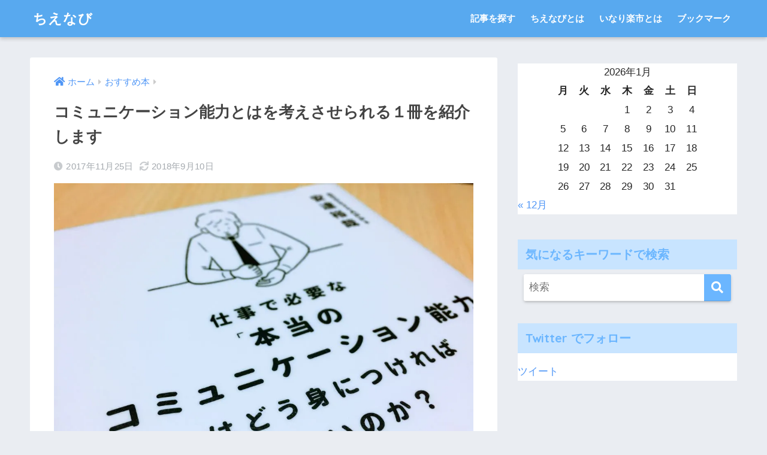

--- FILE ---
content_type: text/html; charset=UTF-8
request_url: https://chienavi.jp/communication/
body_size: 26689
content:
<!doctype html>
<html lang="ja">
<head>
  <meta charset="utf-8">
  <meta http-equiv="X-UA-Compatible" content="IE=edge">
  <meta name="HandheldFriendly" content="True">
  <meta name="MobileOptimized" content="320">
  <meta name="viewport" content="width=device-width, initial-scale=1, viewport-fit=cover"/>
  <meta name="msapplication-TileColor" content="#6bb6ff">
  <meta name="theme-color" content="#6bb6ff">
  <link rel="pingback" href="https://chienavi.jp/xmlrpc.php">
  <title>コミュニケーション能力とはを考えさせられる１冊を紹介します | ちえなび</title>
<meta name='robots' content='max-image-preview:large' />
<link rel='dns-prefetch' href='//fonts.googleapis.com' />
<link rel='dns-prefetch' href='//use.fontawesome.com' />
<link rel='dns-prefetch' href='//s.w.org' />
<link rel='dns-prefetch' href='//v0.wordpress.com' />
<link rel='dns-prefetch' href='//i0.wp.com' />
<link rel='dns-prefetch' href='//i1.wp.com' />
<link rel='dns-prefetch' href='//i2.wp.com' />
<link rel="alternate" type="application/rss+xml" title="ちえなび &raquo; フィード" href="https://chienavi.jp/feed/" />
<link rel="alternate" type="application/rss+xml" title="ちえなび &raquo; コメントフィード" href="https://chienavi.jp/comments/feed/" />
		<!-- This site uses the Google Analytics by MonsterInsights plugin v8.10.0 - Using Analytics tracking - https://www.monsterinsights.com/ -->
		<!-- Note: MonsterInsights is not currently configured on this site. The site owner needs to authenticate with Google Analytics in the MonsterInsights settings panel. -->
					<!-- No UA code set -->
				<!-- / Google Analytics by MonsterInsights -->
		<script type="text/javascript">
window._wpemojiSettings = {"baseUrl":"https:\/\/s.w.org\/images\/core\/emoji\/14.0.0\/72x72\/","ext":".png","svgUrl":"https:\/\/s.w.org\/images\/core\/emoji\/14.0.0\/svg\/","svgExt":".svg","source":{"concatemoji":"https:\/\/chienavi.jp\/wp-includes\/js\/wp-emoji-release.min.js"}};
/*! This file is auto-generated */
!function(e,a,t){var n,r,o,i=a.createElement("canvas"),p=i.getContext&&i.getContext("2d");function s(e,t){var a=String.fromCharCode,e=(p.clearRect(0,0,i.width,i.height),p.fillText(a.apply(this,e),0,0),i.toDataURL());return p.clearRect(0,0,i.width,i.height),p.fillText(a.apply(this,t),0,0),e===i.toDataURL()}function c(e){var t=a.createElement("script");t.src=e,t.defer=t.type="text/javascript",a.getElementsByTagName("head")[0].appendChild(t)}for(o=Array("flag","emoji"),t.supports={everything:!0,everythingExceptFlag:!0},r=0;r<o.length;r++)t.supports[o[r]]=function(e){if(!p||!p.fillText)return!1;switch(p.textBaseline="top",p.font="600 32px Arial",e){case"flag":return s([127987,65039,8205,9895,65039],[127987,65039,8203,9895,65039])?!1:!s([55356,56826,55356,56819],[55356,56826,8203,55356,56819])&&!s([55356,57332,56128,56423,56128,56418,56128,56421,56128,56430,56128,56423,56128,56447],[55356,57332,8203,56128,56423,8203,56128,56418,8203,56128,56421,8203,56128,56430,8203,56128,56423,8203,56128,56447]);case"emoji":return!s([129777,127995,8205,129778,127999],[129777,127995,8203,129778,127999])}return!1}(o[r]),t.supports.everything=t.supports.everything&&t.supports[o[r]],"flag"!==o[r]&&(t.supports.everythingExceptFlag=t.supports.everythingExceptFlag&&t.supports[o[r]]);t.supports.everythingExceptFlag=t.supports.everythingExceptFlag&&!t.supports.flag,t.DOMReady=!1,t.readyCallback=function(){t.DOMReady=!0},t.supports.everything||(n=function(){t.readyCallback()},a.addEventListener?(a.addEventListener("DOMContentLoaded",n,!1),e.addEventListener("load",n,!1)):(e.attachEvent("onload",n),a.attachEvent("onreadystatechange",function(){"complete"===a.readyState&&t.readyCallback()})),(e=t.source||{}).concatemoji?c(e.concatemoji):e.wpemoji&&e.twemoji&&(c(e.twemoji),c(e.wpemoji)))}(window,document,window._wpemojiSettings);
</script>
<style type="text/css">
img.wp-smiley,
img.emoji {
	display: inline !important;
	border: none !important;
	box-shadow: none !important;
	height: 1em !important;
	width: 1em !important;
	margin: 0 0.07em !important;
	vertical-align: -0.1em !important;
	background: none !important;
	padding: 0 !important;
}
</style>
	<link rel='stylesheet' id='sng-stylesheet-css'  href='https://chienavi.jp/wp-content/themes/sango-theme/style.css?ver2_1_1' type='text/css' media='all' />
<link rel='stylesheet' id='sng-option-css'  href='https://chienavi.jp/wp-content/themes/sango-theme/entry-option.css?ver2_1_1' type='text/css' media='all' />
<link rel='stylesheet' id='sng-googlefonts-css'  href='https://fonts.googleapis.com/css?family=Quicksand%3A500%2C700&#038;display=swap' type='text/css' media='all' />
<link rel='stylesheet' id='sng-fontawesome-css'  href='https://use.fontawesome.com/releases/v5.11.2/css/all.css' type='text/css' media='all' />
<link rel='stylesheet' id='wp-block-library-css'  href='https://chienavi.jp/wp-includes/css/dist/block-library/style.min.css' type='text/css' media='all' />
<style id='wp-block-library-inline-css' type='text/css'>
.has-text-align-justify{text-align:justify;}
</style>
<link rel='stylesheet' id='mediaelement-css'  href='https://chienavi.jp/wp-includes/js/mediaelement/mediaelementplayer-legacy.min.css' type='text/css' media='all' />
<link rel='stylesheet' id='wp-mediaelement-css'  href='https://chienavi.jp/wp-includes/js/mediaelement/wp-mediaelement.min.css' type='text/css' media='all' />
<style id='global-styles-inline-css' type='text/css'>
body{--wp--preset--color--black: #000000;--wp--preset--color--cyan-bluish-gray: #abb8c3;--wp--preset--color--white: #ffffff;--wp--preset--color--pale-pink: #f78da7;--wp--preset--color--vivid-red: #cf2e2e;--wp--preset--color--luminous-vivid-orange: #ff6900;--wp--preset--color--luminous-vivid-amber: #fcb900;--wp--preset--color--light-green-cyan: #7bdcb5;--wp--preset--color--vivid-green-cyan: #00d084;--wp--preset--color--pale-cyan-blue: #8ed1fc;--wp--preset--color--vivid-cyan-blue: #0693e3;--wp--preset--color--vivid-purple: #9b51e0;--wp--preset--gradient--vivid-cyan-blue-to-vivid-purple: linear-gradient(135deg,rgba(6,147,227,1) 0%,rgb(155,81,224) 100%);--wp--preset--gradient--light-green-cyan-to-vivid-green-cyan: linear-gradient(135deg,rgb(122,220,180) 0%,rgb(0,208,130) 100%);--wp--preset--gradient--luminous-vivid-amber-to-luminous-vivid-orange: linear-gradient(135deg,rgba(252,185,0,1) 0%,rgba(255,105,0,1) 100%);--wp--preset--gradient--luminous-vivid-orange-to-vivid-red: linear-gradient(135deg,rgba(255,105,0,1) 0%,rgb(207,46,46) 100%);--wp--preset--gradient--very-light-gray-to-cyan-bluish-gray: linear-gradient(135deg,rgb(238,238,238) 0%,rgb(169,184,195) 100%);--wp--preset--gradient--cool-to-warm-spectrum: linear-gradient(135deg,rgb(74,234,220) 0%,rgb(151,120,209) 20%,rgb(207,42,186) 40%,rgb(238,44,130) 60%,rgb(251,105,98) 80%,rgb(254,248,76) 100%);--wp--preset--gradient--blush-light-purple: linear-gradient(135deg,rgb(255,206,236) 0%,rgb(152,150,240) 100%);--wp--preset--gradient--blush-bordeaux: linear-gradient(135deg,rgb(254,205,165) 0%,rgb(254,45,45) 50%,rgb(107,0,62) 100%);--wp--preset--gradient--luminous-dusk: linear-gradient(135deg,rgb(255,203,112) 0%,rgb(199,81,192) 50%,rgb(65,88,208) 100%);--wp--preset--gradient--pale-ocean: linear-gradient(135deg,rgb(255,245,203) 0%,rgb(182,227,212) 50%,rgb(51,167,181) 100%);--wp--preset--gradient--electric-grass: linear-gradient(135deg,rgb(202,248,128) 0%,rgb(113,206,126) 100%);--wp--preset--gradient--midnight: linear-gradient(135deg,rgb(2,3,129) 0%,rgb(40,116,252) 100%);--wp--preset--duotone--dark-grayscale: url('#wp-duotone-dark-grayscale');--wp--preset--duotone--grayscale: url('#wp-duotone-grayscale');--wp--preset--duotone--purple-yellow: url('#wp-duotone-purple-yellow');--wp--preset--duotone--blue-red: url('#wp-duotone-blue-red');--wp--preset--duotone--midnight: url('#wp-duotone-midnight');--wp--preset--duotone--magenta-yellow: url('#wp-duotone-magenta-yellow');--wp--preset--duotone--purple-green: url('#wp-duotone-purple-green');--wp--preset--duotone--blue-orange: url('#wp-duotone-blue-orange');--wp--preset--font-size--small: 13px;--wp--preset--font-size--medium: 20px;--wp--preset--font-size--large: 36px;--wp--preset--font-size--x-large: 42px;}.has-black-color{color: var(--wp--preset--color--black) !important;}.has-cyan-bluish-gray-color{color: var(--wp--preset--color--cyan-bluish-gray) !important;}.has-white-color{color: var(--wp--preset--color--white) !important;}.has-pale-pink-color{color: var(--wp--preset--color--pale-pink) !important;}.has-vivid-red-color{color: var(--wp--preset--color--vivid-red) !important;}.has-luminous-vivid-orange-color{color: var(--wp--preset--color--luminous-vivid-orange) !important;}.has-luminous-vivid-amber-color{color: var(--wp--preset--color--luminous-vivid-amber) !important;}.has-light-green-cyan-color{color: var(--wp--preset--color--light-green-cyan) !important;}.has-vivid-green-cyan-color{color: var(--wp--preset--color--vivid-green-cyan) !important;}.has-pale-cyan-blue-color{color: var(--wp--preset--color--pale-cyan-blue) !important;}.has-vivid-cyan-blue-color{color: var(--wp--preset--color--vivid-cyan-blue) !important;}.has-vivid-purple-color{color: var(--wp--preset--color--vivid-purple) !important;}.has-black-background-color{background-color: var(--wp--preset--color--black) !important;}.has-cyan-bluish-gray-background-color{background-color: var(--wp--preset--color--cyan-bluish-gray) !important;}.has-white-background-color{background-color: var(--wp--preset--color--white) !important;}.has-pale-pink-background-color{background-color: var(--wp--preset--color--pale-pink) !important;}.has-vivid-red-background-color{background-color: var(--wp--preset--color--vivid-red) !important;}.has-luminous-vivid-orange-background-color{background-color: var(--wp--preset--color--luminous-vivid-orange) !important;}.has-luminous-vivid-amber-background-color{background-color: var(--wp--preset--color--luminous-vivid-amber) !important;}.has-light-green-cyan-background-color{background-color: var(--wp--preset--color--light-green-cyan) !important;}.has-vivid-green-cyan-background-color{background-color: var(--wp--preset--color--vivid-green-cyan) !important;}.has-pale-cyan-blue-background-color{background-color: var(--wp--preset--color--pale-cyan-blue) !important;}.has-vivid-cyan-blue-background-color{background-color: var(--wp--preset--color--vivid-cyan-blue) !important;}.has-vivid-purple-background-color{background-color: var(--wp--preset--color--vivid-purple) !important;}.has-black-border-color{border-color: var(--wp--preset--color--black) !important;}.has-cyan-bluish-gray-border-color{border-color: var(--wp--preset--color--cyan-bluish-gray) !important;}.has-white-border-color{border-color: var(--wp--preset--color--white) !important;}.has-pale-pink-border-color{border-color: var(--wp--preset--color--pale-pink) !important;}.has-vivid-red-border-color{border-color: var(--wp--preset--color--vivid-red) !important;}.has-luminous-vivid-orange-border-color{border-color: var(--wp--preset--color--luminous-vivid-orange) !important;}.has-luminous-vivid-amber-border-color{border-color: var(--wp--preset--color--luminous-vivid-amber) !important;}.has-light-green-cyan-border-color{border-color: var(--wp--preset--color--light-green-cyan) !important;}.has-vivid-green-cyan-border-color{border-color: var(--wp--preset--color--vivid-green-cyan) !important;}.has-pale-cyan-blue-border-color{border-color: var(--wp--preset--color--pale-cyan-blue) !important;}.has-vivid-cyan-blue-border-color{border-color: var(--wp--preset--color--vivid-cyan-blue) !important;}.has-vivid-purple-border-color{border-color: var(--wp--preset--color--vivid-purple) !important;}.has-vivid-cyan-blue-to-vivid-purple-gradient-background{background: var(--wp--preset--gradient--vivid-cyan-blue-to-vivid-purple) !important;}.has-light-green-cyan-to-vivid-green-cyan-gradient-background{background: var(--wp--preset--gradient--light-green-cyan-to-vivid-green-cyan) !important;}.has-luminous-vivid-amber-to-luminous-vivid-orange-gradient-background{background: var(--wp--preset--gradient--luminous-vivid-amber-to-luminous-vivid-orange) !important;}.has-luminous-vivid-orange-to-vivid-red-gradient-background{background: var(--wp--preset--gradient--luminous-vivid-orange-to-vivid-red) !important;}.has-very-light-gray-to-cyan-bluish-gray-gradient-background{background: var(--wp--preset--gradient--very-light-gray-to-cyan-bluish-gray) !important;}.has-cool-to-warm-spectrum-gradient-background{background: var(--wp--preset--gradient--cool-to-warm-spectrum) !important;}.has-blush-light-purple-gradient-background{background: var(--wp--preset--gradient--blush-light-purple) !important;}.has-blush-bordeaux-gradient-background{background: var(--wp--preset--gradient--blush-bordeaux) !important;}.has-luminous-dusk-gradient-background{background: var(--wp--preset--gradient--luminous-dusk) !important;}.has-pale-ocean-gradient-background{background: var(--wp--preset--gradient--pale-ocean) !important;}.has-electric-grass-gradient-background{background: var(--wp--preset--gradient--electric-grass) !important;}.has-midnight-gradient-background{background: var(--wp--preset--gradient--midnight) !important;}.has-small-font-size{font-size: var(--wp--preset--font-size--small) !important;}.has-medium-font-size{font-size: var(--wp--preset--font-size--medium) !important;}.has-large-font-size{font-size: var(--wp--preset--font-size--large) !important;}.has-x-large-font-size{font-size: var(--wp--preset--font-size--x-large) !important;}
</style>
<link rel='stylesheet' id='mappress-css'  href='https://chienavi.jp/wp-content/plugins/mappress-google-maps-for-wordpress-maeno/css/mappress.css' type='text/css' media='all' />
<link rel='stylesheet' id='child-style-css'  href='https://chienavi.jp/wp-content/themes/sango-theme-child/style.css' type='text/css' media='all' />
<link rel='stylesheet' id='amazonjs-css'  href='https://chienavi.jp/wp-content/plugins/amazonjs/css/amazonjs.css' type='text/css' media='all' />
<link rel='stylesheet' id='jetpack_css-css'  href='https://chienavi.jp/wp-content/plugins/jetpack/css/jetpack.css' type='text/css' media='all' />
<script type='text/javascript' src='https://chienavi.jp/wp-includes/js/jquery/jquery.min.js' id='jquery-core-js'></script>
<script type='text/javascript' src='https://chienavi.jp/wp-includes/js/jquery/jquery-migrate.min.js' id='jquery-migrate-js'></script>
<link rel="https://api.w.org/" href="https://chienavi.jp/wp-json/" /><link rel="alternate" type="application/json" href="https://chienavi.jp/wp-json/wp/v2/posts/4416" /><link rel="EditURI" type="application/rsd+xml" title="RSD" href="https://chienavi.jp/xmlrpc.php?rsd" />
<link rel="canonical" href="https://chienavi.jp/communication/" />
<link rel='shortlink' href='https://wp.me/p1VqHU-19e' />
<link rel="alternate" type="application/json+oembed" href="https://chienavi.jp/wp-json/oembed/1.0/embed?url=https%3A%2F%2Fchienavi.jp%2Fcommunication%2F" />
<link rel="alternate" type="text/xml+oembed" href="https://chienavi.jp/wp-json/oembed/1.0/embed?url=https%3A%2F%2Fchienavi.jp%2Fcommunication%2F&#038;format=xml" />
<meta property="og:title" content="コミュニケーション能力とはを考えさせられる１冊を紹介します" />
<meta property="og:description" content="とても素敵な本に出会ったので紹介します。 あいつはコミュ障だということがあるけれど、コミュ障って何？そもそもコミュニケーション能力って何なの？と疑問に思っていました。Books&amp;Appsというサイトで、この話題が ... " />
<meta property="og:type" content="article" />
<meta property="og:url" content="https://chienavi.jp/communication/" />
<meta property="og:image" content="https://i2.wp.com/chienavi.jp/wp-content/uploads/2017/11/communication.jpg?fit=600%2C450&#038;ssl=1" />
<meta name="thumbnail" content="https://i2.wp.com/chienavi.jp/wp-content/uploads/2017/11/communication.jpg?fit=600%2C450&#038;ssl=1" />
<meta property="og:site_name" content="ちえなび" />
<meta name="twitter:card" content="summary_large_image" />
<!-- Global site tag (gtag.js) - Google Analytics -->
<script async src="https://www.googletagmanager.com/gtag/js?id=UA-31569395-1"></script>
<script>
  window.dataLayer = window.dataLayer || [];
  function gtag(){dataLayer.push(arguments);}
  gtag('js', new Date());

  gtag('config', 'UA-31569395-1');
</script>
<link rel="icon" href="https://i0.wp.com/chienavi.jp/wp-content/uploads/2015/04/plofile.png?fit=32%2C32&#038;ssl=1" sizes="32x32" />
<link rel="icon" href="https://i0.wp.com/chienavi.jp/wp-content/uploads/2015/04/plofile.png?fit=192%2C192&#038;ssl=1" sizes="192x192" />
<link rel="apple-touch-icon" href="https://i0.wp.com/chienavi.jp/wp-content/uploads/2015/04/plofile.png?fit=180%2C180&#038;ssl=1" />
<meta name="msapplication-TileImage" content="https://i0.wp.com/chienavi.jp/wp-content/uploads/2015/04/plofile.png?fit=270%2C270&#038;ssl=1" />
<style> a{color:#4f96f6}.main-c, .has-sango-main-color{color:#6bb6ff}.main-bc, .has-sango-main-background-color{background-color:#6bb6ff}.main-bdr, #inner-content .main-bdr{border-color:#6bb6ff}.pastel-c, .has-sango-pastel-color{color:#c8e4ff}.pastel-bc, .has-sango-pastel-background-color, #inner-content .pastel-bc{background-color:#c8e4ff}.accent-c, .has-sango-accent-color{color:#ffb36b}.accent-bc, .has-sango-accent-background-color{background-color:#ffb36b}.header, #footer-menu, .drawer__title{background-color:#58a9ef}#logo a{color:#FFF}.desktop-nav li a , .mobile-nav li a, #footer-menu a, #drawer__open, .header-search__open, .copyright, .drawer__title{color:#FFF}.drawer__title .close span, .drawer__title .close span:before{background:#FFF}.desktop-nav li:after{background:#FFF}.mobile-nav .current-menu-item{border-bottom-color:#FFF}.widgettitle{color:#6bb6ff;background-color:#c8e4ff}.footer{background-color:#e0e4eb}.footer, .footer a, .footer .widget ul li a{color:#3c3c3c}#toc_container .toc_title, .entry-content .ez-toc-title-container, #footer_menu .raised, .pagination a, .pagination span, #reply-title:before, .entry-content blockquote:before, .main-c-before li:before, .main-c-b:before{color:#6bb6ff}.searchform__submit, #toc_container .toc_title:before, .ez-toc-title-container:before, .cat-name, .pre_tag > span, .pagination .current, .post-page-numbers.current, #submit, .withtag_list > span, .main-bc-before li:before{background-color:#6bb6ff}#toc_container, #ez-toc-container, .entry-content h3, .li-mainbdr ul, .li-mainbdr ol{border-color:#6bb6ff}.search-title i, .acc-bc-before li:before{background:#ffb36b}.li-accentbdr ul, .li-accentbdr ol{border-color:#ffb36b}.pagination a:hover, .li-pastelbc ul, .li-pastelbc ol{background:#c8e4ff}body{font-size:100%}@media only screen and (min-width:481px){body{font-size:107%}}@media only screen and (min-width:1030px){body{font-size:107%}}.totop{background:#5ba9f7}.header-info a{color:#FFF;background:linear-gradient(95deg, #738bff, #85e3ec)}.fixed-menu ul{background:#FFF}.fixed-menu a{color:#a2a7ab}.fixed-menu .current-menu-item a, .fixed-menu ul li a.active{color:#6bb6ff}.post-tab{background:#FFF}.post-tab > div{color:#a7a7a7}.post-tab > div.tab-active{background:linear-gradient(45deg, #bdb9ff, #67b8ff)}body{font-family:"Helvetica", "Arial", "Hiragino Kaku Gothic ProN", "Hiragino Sans", YuGothic, "Yu Gothic", "メイリオ", Meiryo, sans-serif;}.dfont{font-family:"Quicksand","Helvetica", "Arial", "Hiragino Kaku Gothic ProN", "Hiragino Sans", YuGothic, "Yu Gothic", "メイリオ", Meiryo, sans-serif;}</style><meta data-pso-pv="1.2.1" data-pso-pt="singlePost" data-pso-th="d2dc2c2270d9e19693c455cd5f91e036"><script pagespeed_no_defer="" data-pso-version="20170403_083938">window.dynamicgoogletags={config:[]};dynamicgoogletags.config=["ca-pub-2671683958986500",null,[],null,null,null,null,null,null,null,null,null,0.001,"https://chienavi.jp"];(function(){var h=this,l=function(a){var b=typeof a;if("object"==b)if(a){if(a instanceof Array)return"array";if(a instanceof Object)return b;var c=Object.prototype.toString.call(a);if("[object Window]"==c)return"object";if("[object Array]"==c||"number"==typeof a.length&&"undefined"!=typeof a.splice&&"undefined"!=typeof a.propertyIsEnumerable&&!a.propertyIsEnumerable("splice"))return"array";if("[object Function]"==c||"undefined"!=typeof a.call&&"undefined"!=typeof a.propertyIsEnumerable&&!a.propertyIsEnumerable("call"))return"function"}else return"null";
else if("function"==b&&"undefined"==typeof a.call)return"object";return b};var m=String.prototype.trim?function(a){return a.trim()}:function(a){return a.replace(/^[\s\xa0]+|[\s\xa0]+$/g,"")},p=function(a,b){return a<b?-1:a>b?1:0};var aa=Array.prototype.forEach?function(a,b,c){Array.prototype.forEach.call(a,b,c)}:function(a,b,c){for(var d=a.length,f="string"==typeof a?a.split(""):a,e=0;e<d;e++)e in f&&b.call(c,f[e],e,a)};var q=function(a){q[" "](a);return a};q[" "]=function(){};var ca=function(a,b){var c=ba;Object.prototype.hasOwnProperty.call(c,a)||(c[a]=b(a))};var r;a:{var t=h.navigator;if(t){var u=t.userAgent;if(u){r=u;break a}}r=""};var da=-1!=r.indexOf("Opera"),v=-1!=r.indexOf("Trident")||-1!=r.indexOf("MSIE"),ea=-1!=r.indexOf("Edge"),w=-1!=r.indexOf("Gecko")&&!(-1!=r.toLowerCase().indexOf("webkit")&&-1==r.indexOf("Edge"))&&!(-1!=r.indexOf("Trident")||-1!=r.indexOf("MSIE"))&&-1==r.indexOf("Edge"),fa=-1!=r.toLowerCase().indexOf("webkit")&&-1==r.indexOf("Edge"),x=function(){var a=h.document;return a?a.documentMode:void 0},y;
a:{var z="",A=function(){var a=r;if(w)return/rv\:([^\);]+)(\)|;)/.exec(a);if(ea)return/Edge\/([\d\.]+)/.exec(a);if(v)return/\b(?:MSIE|rv)[: ]([^\);]+)(\)|;)/.exec(a);if(fa)return/WebKit\/(\S+)/.exec(a);if(da)return/(?:Version)[ \/]?(\S+)/.exec(a)}();A&&(z=A?A[1]:"");if(v){var B=x();if(null!=B&&B>parseFloat(z)){y=String(B);break a}}y=z}
var C=y,ba={},D=function(a){ca(a,function(){for(var b=0,c=m(String(C)).split("."),d=m(String(a)).split("."),f=Math.max(c.length,d.length),e=0;0==b&&e<f;e++){var g=c[e]||"",k=d[e]||"";do{g=/(\d*)(\D*)(.*)/.exec(g)||["","","",""];k=/(\d*)(\D*)(.*)/.exec(k)||["","","",""];if(0==g[0].length&&0==k[0].length)break;b=p(0==g[1].length?0:parseInt(g[1],10),0==k[1].length?0:parseInt(k[1],10))||p(0==g[2].length,0==k[2].length)||p(g[2],k[2]);g=g[3];k=k[3]}while(0==b)}return 0<=b})},E;var F=h.document;
E=F&&v?x()||("CSS1Compat"==F.compatMode?parseInt(C,10):5):void 0;var G=function(){},ga="function"==typeof Uint8Array,I=[],J=function(a,b){if(b<a.l){b+=a.j;var c=a.a[b];return c===I?a.a[b]=[]:c}c=a.f[b];return c===I?a.f[b]=[]:c},K=function(a){if(a.m)for(var b in a.m){var c=a.m[b];if("array"==l(c))for(var d=0;d<c.length;d++)c[d]&&K(c[d]);else c&&K(c)}};G.prototype.toString=function(){K(this);return this.a.toString()};var L=function(a,b){this.events=[];this.D=b||h;var c=null;b&&(b.google_js_reporting_queue=b.google_js_reporting_queue||[],this.events=b.google_js_reporting_queue,c=b.google_measure_js_timing);this.o=null!=c?c:Math.random()<a};L.prototype.disable=function(){aa(this.events,this.A,this);this.events.length=0;this.o=!1};L.prototype.A=function(a){var b=this.D.performance;a&&b&&b.clearMarks&&(b.clearMarks("goog_"+a.uniqueId+"_start"),b.clearMarks("goog_"+a.uniqueId+"_end"))};var ha=function(){var a=!1;try{var b=Object.defineProperty({},"passive",{get:function(){a=!0}});h.addEventListener("test",null,b)}catch(c){}return a}();var N=function(){var a=M;try{var b;if(b=!!a&&null!=a.location.href)a:{try{q(a.foo);b=!0;break a}catch(c){}b=!1}return b}catch(c){return!1}},O=function(a,b){for(var c in a)Object.prototype.hasOwnProperty.call(a,c)&&b.call(void 0,a[c],c,a)};var P=function(a,b,c,d,f){this.s=c||4E3;this.b=a||"&";this.v=b||",$";this.g=void 0!==d?d:"trn";this.J=f||null;this.u=!1;this.i={};this.F=0;this.c=[]},ja=function(a,b,c,d){b=b+"//"+c+d;var f=ia(a)-d.length-0;if(0>f)return"";a.c.sort(function(a,b){return a-b});d=null;c="";for(var e=0;e<a.c.length;e++)for(var g=a.c[e],k=a.i[g],H=0;H<k.length;H++){if(!f){d=null==d?g:d;break}var n=Q(k[H],a.b,a.v);if(n){n=c+n;if(f>=n.length){f-=n.length;b+=n;c=a.b;break}else a.u&&(c=f,n[c-1]==a.b&&--c,b+=n.substr(0,c),
c=a.b,f=0);d=null==d?g:d}}e="";a.g&&null!=d&&(e=c+a.g+"="+(a.J||d));return b+e+""},ia=function(a){if(!a.g)return a.s;var b=1,c;for(c in a.i)b=c.length>b?c.length:b;return a.s-a.g.length-b-a.b.length-1},Q=function(a,b,c,d,f){var e=[];O(a,function(a,k){(a=R(a,b,c,d,f))&&e.push(k+"="+a)});return e.join(b)},R=function(a,b,c,d,f){if(null==a)return"";b=b||"&";c=c||",$";"string"==typeof c&&(c=c.split(""));if(a instanceof Array){if(d=d||0,d<c.length){for(var e=[],g=0;g<a.length;g++)e.push(R(a[g],b,c,d+1,
f));return e.join(c[d])}}else if("object"==typeof a)return f=f||0,2>f?encodeURIComponent(Q(a,b,c,d,f+1)):"...";return encodeURIComponent(String(a))};var ma=function(a,b){var c=ka;if(c.I<(b||c.B))try{var d;a instanceof P?d=a:(d=new P,O(a,function(a,b){var c=d,e=c.F++,f={};f[b]=a;a=[f];c.c.push(e);c.i[e]=a}));var f=ja(d,c.H,c.C,c.G+"pso_unknown&");f&&la(f)}catch(e){}},la=function(a){h.google_image_requests||(h.google_image_requests=[]);var b=h.document.createElement("img");b.src=a;h.google_image_requests.push(b)};var S;if(!(S=!w&&!v)){var T;if(T=v)T=9<=Number(E);S=T}S||w&&D("1.9.1");v&&D("9");var na=document,oa=window;var pa=!!window.google_async_iframe_id,M=pa&&window.parent||window;var ka,U;if(pa&&!N()){var V="."+na.domain;try{for(;2<V.split(".").length&&!N();)na.domain=V=V.substr(V.indexOf(".")+1),M=window.parent}catch(a){}N()||(M=window)}U=M;var W=new L(1,U);ka=new function(){this.H="http:"===oa.location.protocol?"http:":"https:";this.C="pagead2.googlesyndication.com";this.G="/pagead/gen_204?id=";this.B=.01;this.I=Math.random()};
if("complete"==U.document.readyState)U.google_measure_js_timing||W.disable();else if(W.o){var qa=function(){U.google_measure_js_timing||W.disable()};U.addEventListener?U.addEventListener("load",qa,ha?void 0:!1):U.attachEvent&&U.attachEvent("onload",qa)};var ra=function(){this.document=document},X=function(a,b,c){a=a.document.getElementsByTagName(b);for(b=0;b<a.length;++b)if(a[b].hasAttribute(c))return a[b].getAttribute(c);return null};var sa=function(){var a=window;return a.dynamicgoogletags=a.dynamicgoogletags||{}};var Y=function(a){var b=a;a=ta;this.m=null;b||(b=[]);this.j=-1;this.a=b;a:{if(this.a.length){var b=this.a.length-1,c=this.a[b];if(c&&"object"==typeof c&&"array"!=l(c)&&!(ga&&c instanceof Uint8Array)){this.l=b-this.j;this.f=c;break a}}this.l=Number.MAX_VALUE}if(a)for(b=0;b<a.length;b++)c=a[b],c<this.l?(c+=this.j,this.a[c]=this.a[c]||I):this.f[c]=this.f[c]||I};
(function(){function a(){}a.prototype=G.prototype;Y.L=G.prototype;Y.prototype=new a;Y.K=function(a,c,d){for(var b=Array(arguments.length-2),e=2;e<arguments.length;e++)b[e-2]=arguments[e];return G.prototype[c].apply(a,b)}})();var ta=[3];var ua=function(){var a=sa().config;if(a){var b=new ra,a=new Y(a),c;c=J(a,13);if(c=null==c?c:+c){var d={};d.wpc=J(a,1);d.sv=X(b,"script","data-pso-version");d.tn=X(b,"meta","data-pso-pt");d.th=X(b,"meta","data-pso-th");d.w=0<window.innerWidth?window.innerWidth:null;d.h=0<window.innerHeight?window.innerHeight:null;ma(d,c)}}sa().loaded=!0};var Z=window;Z.addEventListener?Z.addEventListener("load",ua,!1):Z.attachEvent&&Z.attachEvent("onload",ua);})();
</script></head>
<body class="post-template-default single single-post postid-4416 single-format-standard fa5">
  <svg xmlns="http://www.w3.org/2000/svg" viewBox="0 0 0 0" width="0" height="0" focusable="false" role="none" style="visibility: hidden; position: absolute; left: -9999px; overflow: hidden;" ><defs><filter id="wp-duotone-dark-grayscale"><feColorMatrix color-interpolation-filters="sRGB" type="matrix" values=" .299 .587 .114 0 0 .299 .587 .114 0 0 .299 .587 .114 0 0 .299 .587 .114 0 0 " /><feComponentTransfer color-interpolation-filters="sRGB" ><feFuncR type="table" tableValues="0 0.49803921568627" /><feFuncG type="table" tableValues="0 0.49803921568627" /><feFuncB type="table" tableValues="0 0.49803921568627" /><feFuncA type="table" tableValues="1 1" /></feComponentTransfer><feComposite in2="SourceGraphic" operator="in" /></filter></defs></svg><svg xmlns="http://www.w3.org/2000/svg" viewBox="0 0 0 0" width="0" height="0" focusable="false" role="none" style="visibility: hidden; position: absolute; left: -9999px; overflow: hidden;" ><defs><filter id="wp-duotone-grayscale"><feColorMatrix color-interpolation-filters="sRGB" type="matrix" values=" .299 .587 .114 0 0 .299 .587 .114 0 0 .299 .587 .114 0 0 .299 .587 .114 0 0 " /><feComponentTransfer color-interpolation-filters="sRGB" ><feFuncR type="table" tableValues="0 1" /><feFuncG type="table" tableValues="0 1" /><feFuncB type="table" tableValues="0 1" /><feFuncA type="table" tableValues="1 1" /></feComponentTransfer><feComposite in2="SourceGraphic" operator="in" /></filter></defs></svg><svg xmlns="http://www.w3.org/2000/svg" viewBox="0 0 0 0" width="0" height="0" focusable="false" role="none" style="visibility: hidden; position: absolute; left: -9999px; overflow: hidden;" ><defs><filter id="wp-duotone-purple-yellow"><feColorMatrix color-interpolation-filters="sRGB" type="matrix" values=" .299 .587 .114 0 0 .299 .587 .114 0 0 .299 .587 .114 0 0 .299 .587 .114 0 0 " /><feComponentTransfer color-interpolation-filters="sRGB" ><feFuncR type="table" tableValues="0.54901960784314 0.98823529411765" /><feFuncG type="table" tableValues="0 1" /><feFuncB type="table" tableValues="0.71764705882353 0.25490196078431" /><feFuncA type="table" tableValues="1 1" /></feComponentTransfer><feComposite in2="SourceGraphic" operator="in" /></filter></defs></svg><svg xmlns="http://www.w3.org/2000/svg" viewBox="0 0 0 0" width="0" height="0" focusable="false" role="none" style="visibility: hidden; position: absolute; left: -9999px; overflow: hidden;" ><defs><filter id="wp-duotone-blue-red"><feColorMatrix color-interpolation-filters="sRGB" type="matrix" values=" .299 .587 .114 0 0 .299 .587 .114 0 0 .299 .587 .114 0 0 .299 .587 .114 0 0 " /><feComponentTransfer color-interpolation-filters="sRGB" ><feFuncR type="table" tableValues="0 1" /><feFuncG type="table" tableValues="0 0.27843137254902" /><feFuncB type="table" tableValues="0.5921568627451 0.27843137254902" /><feFuncA type="table" tableValues="1 1" /></feComponentTransfer><feComposite in2="SourceGraphic" operator="in" /></filter></defs></svg><svg xmlns="http://www.w3.org/2000/svg" viewBox="0 0 0 0" width="0" height="0" focusable="false" role="none" style="visibility: hidden; position: absolute; left: -9999px; overflow: hidden;" ><defs><filter id="wp-duotone-midnight"><feColorMatrix color-interpolation-filters="sRGB" type="matrix" values=" .299 .587 .114 0 0 .299 .587 .114 0 0 .299 .587 .114 0 0 .299 .587 .114 0 0 " /><feComponentTransfer color-interpolation-filters="sRGB" ><feFuncR type="table" tableValues="0 0" /><feFuncG type="table" tableValues="0 0.64705882352941" /><feFuncB type="table" tableValues="0 1" /><feFuncA type="table" tableValues="1 1" /></feComponentTransfer><feComposite in2="SourceGraphic" operator="in" /></filter></defs></svg><svg xmlns="http://www.w3.org/2000/svg" viewBox="0 0 0 0" width="0" height="0" focusable="false" role="none" style="visibility: hidden; position: absolute; left: -9999px; overflow: hidden;" ><defs><filter id="wp-duotone-magenta-yellow"><feColorMatrix color-interpolation-filters="sRGB" type="matrix" values=" .299 .587 .114 0 0 .299 .587 .114 0 0 .299 .587 .114 0 0 .299 .587 .114 0 0 " /><feComponentTransfer color-interpolation-filters="sRGB" ><feFuncR type="table" tableValues="0.78039215686275 1" /><feFuncG type="table" tableValues="0 0.94901960784314" /><feFuncB type="table" tableValues="0.35294117647059 0.47058823529412" /><feFuncA type="table" tableValues="1 1" /></feComponentTransfer><feComposite in2="SourceGraphic" operator="in" /></filter></defs></svg><svg xmlns="http://www.w3.org/2000/svg" viewBox="0 0 0 0" width="0" height="0" focusable="false" role="none" style="visibility: hidden; position: absolute; left: -9999px; overflow: hidden;" ><defs><filter id="wp-duotone-purple-green"><feColorMatrix color-interpolation-filters="sRGB" type="matrix" values=" .299 .587 .114 0 0 .299 .587 .114 0 0 .299 .587 .114 0 0 .299 .587 .114 0 0 " /><feComponentTransfer color-interpolation-filters="sRGB" ><feFuncR type="table" tableValues="0.65098039215686 0.40392156862745" /><feFuncG type="table" tableValues="0 1" /><feFuncB type="table" tableValues="0.44705882352941 0.4" /><feFuncA type="table" tableValues="1 1" /></feComponentTransfer><feComposite in2="SourceGraphic" operator="in" /></filter></defs></svg><svg xmlns="http://www.w3.org/2000/svg" viewBox="0 0 0 0" width="0" height="0" focusable="false" role="none" style="visibility: hidden; position: absolute; left: -9999px; overflow: hidden;" ><defs><filter id="wp-duotone-blue-orange"><feColorMatrix color-interpolation-filters="sRGB" type="matrix" values=" .299 .587 .114 0 0 .299 .587 .114 0 0 .299 .587 .114 0 0 .299 .587 .114 0 0 " /><feComponentTransfer color-interpolation-filters="sRGB" ><feFuncR type="table" tableValues="0.098039215686275 1" /><feFuncG type="table" tableValues="0 0.66274509803922" /><feFuncB type="table" tableValues="0.84705882352941 0.41960784313725" /><feFuncA type="table" tableValues="1 1" /></feComponentTransfer><feComposite in2="SourceGraphic" operator="in" /></filter></defs></svg>  <div id="container">
    <header class="header">
            <div id="inner-header" class="wrap cf">
    <div id="logo" class="header-logo h1 dfont">
    <a href="https://chienavi.jp" class="header-logo__link">
            ちえなび    </a>
  </div>
  <div class="header-search">
      <label class="header-search__open" for="header-search-input"><i class="fas fa-search"></i></label>
    <input type="checkbox" class="header-search__input" id="header-search-input" onclick="document.querySelector('.header-search__modal .searchform__input').focus()">
  <label class="header-search__close" for="header-search-input"></label>
  <div class="header-search__modal">
    <form role="search" method="get" id="searchform" class="searchform" action="https://chienavi.jp/">
  <div>
    <input type="search" id="s" class="searchform__input" name="s" value="" placeholder="検索" />
    <button type="submit" id="searchsubmit" class="searchform__submit"><i class="fas fa-search"></i></button>
  </div>
</form>  </div>
</div>  <nav class="desktop-nav clearfix"><ul id="menu-topmenu" class="menu"><li id="menu-item-4391" class="menu-item menu-item-type-post_type menu-item-object-page menu-item-has-children menu-item-4391"><a href="https://chienavi.jp/search-content/">記事を探す</a>
<ul class="sub-menu">
	<li id="menu-item-4392" class="menu-item menu-item-type-post_type menu-item-object-page menu-item-4392"><a href="https://chienavi.jp/search-content/search-archive/">日付で探す</a></li>
	<li id="menu-item-4393" class="menu-item menu-item-type-post_type menu-item-object-page menu-item-4393"><a href="https://chienavi.jp/search-content/search-category/">カテゴリで探す</a></li>
	<li id="menu-item-4394" class="menu-item menu-item-type-post_type menu-item-object-page menu-item-4394"><a href="https://chienavi.jp/search-content/odekake-map/">地図で探す</a></li>
</ul>
</li>
<li id="menu-item-2578" class="menu-item menu-item-type-post_type menu-item-object-page menu-item-2578"><a href="https://chienavi.jp/about/">ちえなびとは</a></li>
<li id="menu-item-2577" class="menu-item menu-item-type-post_type menu-item-object-page menu-item-2577"><a href="https://chienavi.jp/inarirakuichi/">いなり楽市とは</a></li>
<li id="menu-item-4100" class="menu-item menu-item-type-post_type menu-item-object-page menu-item-4100"><a href="https://chienavi.jp/bookmark/">ブックマーク</a></li>
</ul></nav></div>
    </header>
      <div id="content">
    <div id="inner-content" class="wrap cf">
      <main id="main" class="m-all t-2of3 d-5of7 cf">
                  <article id="entry" class="cf post-4416 post type-post status-publish format-standard has-post-thumbnail category-book">
            <header class="article-header entry-header">
  <nav id="breadcrumb" class="breadcrumb"><ul itemscope itemtype="http://schema.org/BreadcrumbList"><li itemprop="itemListElement" itemscope itemtype="http://schema.org/ListItem"><a href="https://chienavi.jp" itemprop="item"><span itemprop="name">ホーム</span></a><meta itemprop="position" content="1" /></li><li itemprop="itemListElement" itemscope itemtype="http://schema.org/ListItem"><a href="https://chienavi.jp/category/book/" itemprop="item"><span itemprop="name">おすすめ本</span></a><meta itemprop="position" content="2" /></li></ul></nav>  <h1 class="entry-title single-title">コミュニケーション能力とはを考えさせられる１冊を紹介します</h1>
  <div class="entry-meta vcard">
    <time class="pubdate entry-time" itemprop="datePublished" datetime="2017-11-25">2017年11月25日</time><time class="updated entry-time" itemprop="dateModified" datetime="2018-09-10">2018年9月10日</time>  </div>
      <p class="post-thumbnail"><img src="https://chienavi.jp/wp-content/plugins/lazy-load/images/1x1.trans.gif" data-lazy-src="https://i2.wp.com/chienavi.jp/wp-content/uploads/2017/11/communication.jpg?fit=940%2C705&#038;ssl=1" width="940" height="705" class="attachment-thumb-940 size-thumb-940 wp-post-image" alt="コミュニケーション能力とは" srcset="https://i2.wp.com/chienavi.jp/wp-content/uploads/2017/11/communication.jpg?w=1024&amp;ssl=1 1024w, https://i2.wp.com/chienavi.jp/wp-content/uploads/2017/11/communication.jpg?resize=150%2C113&amp;ssl=1 150w, https://i2.wp.com/chienavi.jp/wp-content/uploads/2017/11/communication.jpg?resize=300%2C225&amp;ssl=1 300w, https://i2.wp.com/chienavi.jp/wp-content/uploads/2017/11/communication.jpg?resize=768%2C576&amp;ssl=1 768w, https://i2.wp.com/chienavi.jp/wp-content/uploads/2017/11/communication.jpg?resize=600%2C450&amp;ssl=1 600w" sizes="(max-width: 940px) 100vw, 940px" data-attachment-id="4417" data-permalink="https://chienavi.jp/communication/communication/" data-orig-file="https://i2.wp.com/chienavi.jp/wp-content/uploads/2017/11/communication.jpg?fit=1024%2C768&amp;ssl=1" data-orig-size="1024,768" data-comments-opened="1" data-image-meta="{&quot;aperture&quot;:&quot;2.2&quot;,&quot;credit&quot;:&quot;&quot;,&quot;camera&quot;:&quot;iPhone 6&quot;,&quot;caption&quot;:&quot;&quot;,&quot;created_timestamp&quot;:&quot;1511621644&quot;,&quot;copyright&quot;:&quot;&quot;,&quot;focal_length&quot;:&quot;4.15&quot;,&quot;iso&quot;:&quot;40&quot;,&quot;shutter_speed&quot;:&quot;0.033333333333333&quot;,&quot;title&quot;:&quot;&quot;,&quot;orientation&quot;:&quot;1&quot;}" data-image-title="コミュニケーション能力" data-image-description data-image-caption data-medium-file="https://i2.wp.com/chienavi.jp/wp-content/uploads/2017/11/communication.jpg?fit=300%2C225&amp;ssl=1" data-large-file="https://i2.wp.com/chienavi.jp/wp-content/uploads/2017/11/communication.jpg?fit=600%2C450&amp;ssl=1"><noscript><img width="940" height="705" src="https://i2.wp.com/chienavi.jp/wp-content/uploads/2017/11/communication.jpg?fit=940%2C705&amp;ssl=1" class="attachment-thumb-940 size-thumb-940 wp-post-image" alt="コミュニケーション能力とは" srcset="https://i2.wp.com/chienavi.jp/wp-content/uploads/2017/11/communication.jpg?w=1024&amp;ssl=1 1024w, https://i2.wp.com/chienavi.jp/wp-content/uploads/2017/11/communication.jpg?resize=150%2C113&amp;ssl=1 150w, https://i2.wp.com/chienavi.jp/wp-content/uploads/2017/11/communication.jpg?resize=300%2C225&amp;ssl=1 300w, https://i2.wp.com/chienavi.jp/wp-content/uploads/2017/11/communication.jpg?resize=768%2C576&amp;ssl=1 768w, https://i2.wp.com/chienavi.jp/wp-content/uploads/2017/11/communication.jpg?resize=600%2C450&amp;ssl=1 600w" sizes="(max-width: 940px) 100vw, 940px" data-attachment-id="4417" data-permalink="https://chienavi.jp/communication/communication/" data-orig-file="https://i2.wp.com/chienavi.jp/wp-content/uploads/2017/11/communication.jpg?fit=1024%2C768&amp;ssl=1" data-orig-size="1024,768" data-comments-opened="1" data-image-meta="{&quot;aperture&quot;:&quot;2.2&quot;,&quot;credit&quot;:&quot;&quot;,&quot;camera&quot;:&quot;iPhone 6&quot;,&quot;caption&quot;:&quot;&quot;,&quot;created_timestamp&quot;:&quot;1511621644&quot;,&quot;copyright&quot;:&quot;&quot;,&quot;focal_length&quot;:&quot;4.15&quot;,&quot;iso&quot;:&quot;40&quot;,&quot;shutter_speed&quot;:&quot;0.033333333333333&quot;,&quot;title&quot;:&quot;&quot;,&quot;orientation&quot;:&quot;1&quot;}" data-image-title="コミュニケーション能力" data-image-description="" data-image-caption="" data-medium-file="https://i2.wp.com/chienavi.jp/wp-content/uploads/2017/11/communication.jpg?fit=300%2C225&amp;ssl=1" data-large-file="https://i2.wp.com/chienavi.jp/wp-content/uploads/2017/11/communication.jpg?fit=600%2C450&amp;ssl=1" /></noscript></p>
        <input type="checkbox" id="fab">
    <label class="fab-btn extended-fab main-c" for="fab"><i class="fas fa-share-alt"></i></label>
    <label class="fab__close-cover" for="fab"></label>
        <div id="fab__contents">
      <div class="fab__contents-main dfont">
        <label class="close" for="fab"><span></span></label>
        <p class="fab__contents_title">SHARE</p>
                  <div class="fab__contents_img" style="background-image: url(https://i2.wp.com/chienavi.jp/wp-content/uploads/2017/11/communication.jpg?resize=520%2C300&ssl=1);">
          </div>
                  <div class="sns-btn sns-dif">
          <ul>
        <!-- twitter -->
        <li class="tw sns-btn__item">
          <a href="https://twitter.com/share?url=https%3A%2F%2Fchienavi.jp%2Fcommunication%2F&text=%E3%82%B3%E3%83%9F%E3%83%A5%E3%83%8B%E3%82%B1%E3%83%BC%E3%82%B7%E3%83%A7%E3%83%B3%E8%83%BD%E5%8A%9B%E3%81%A8%E3%81%AF%E3%82%92%E8%80%83%E3%81%88%E3%81%95%E3%81%9B%E3%82%89%E3%82%8C%E3%82%8B%EF%BC%91%E5%86%8A%E3%82%92%E7%B4%B9%E4%BB%8B%E3%81%97%E3%81%BE%E3%81%99%EF%BD%9C%E3%81%A1%E3%81%88%E3%81%AA%E3%81%B3" target="_blank" rel="nofollow noopener noreferrer">
            <i class="fab fa-twitter"></i>            <span class="share_txt">ツイート</span>
          </a>
                  </li>
        <!-- facebook -->
        <li class="fb sns-btn__item">
          <a href="https://www.facebook.com/share.php?u=https%3A%2F%2Fchienavi.jp%2Fcommunication%2F" target="_blank" rel="nofollow noopener noreferrer">
            <i class="fab fa-facebook"></i>            <span class="share_txt">シェア</span>
          </a>
                  </li>
        <!-- はてなブックマーク -->
        <li class="hatebu sns-btn__item">
          <a href="http://b.hatena.ne.jp/add?mode=confirm&url=https%3A%2F%2Fchienavi.jp%2Fcommunication%2F&title=%E3%82%B3%E3%83%9F%E3%83%A5%E3%83%8B%E3%82%B1%E3%83%BC%E3%82%B7%E3%83%A7%E3%83%B3%E8%83%BD%E5%8A%9B%E3%81%A8%E3%81%AF%E3%82%92%E8%80%83%E3%81%88%E3%81%95%E3%81%9B%E3%82%89%E3%82%8C%E3%82%8B%EF%BC%91%E5%86%8A%E3%82%92%E7%B4%B9%E4%BB%8B%E3%81%97%E3%81%BE%E3%81%99%EF%BD%9C%E3%81%A1%E3%81%88%E3%81%AA%E3%81%B3" target="_blank" rel="nofollow noopener noreferrer">
            <i class="fa fa-hatebu"></i>
            <span class="share_txt">はてブ</span>
          </a>
                  </li>
        <!-- LINE -->
        <li class="line sns-btn__item">
          <a href="https://social-plugins.line.me/lineit/share?url=https%3A%2F%2Fchienavi.jp%2Fcommunication%2F&text=%E3%82%B3%E3%83%9F%E3%83%A5%E3%83%8B%E3%82%B1%E3%83%BC%E3%82%B7%E3%83%A7%E3%83%B3%E8%83%BD%E5%8A%9B%E3%81%A8%E3%81%AF%E3%82%92%E8%80%83%E3%81%88%E3%81%95%E3%81%9B%E3%82%89%E3%82%8C%E3%82%8B%EF%BC%91%E5%86%8A%E3%82%92%E7%B4%B9%E4%BB%8B%E3%81%97%E3%81%BE%E3%81%99%EF%BD%9C%E3%81%A1%E3%81%88%E3%81%AA%E3%81%B3" target="_blank" rel="nofollow noopener noreferrer">
                          <i class="fab fa-line"></i>
                        <span class="share_txt share_txt_line dfont">LINE</span>
          </a>
        </li>
        <!-- Pocket -->
        <li class="pkt sns-btn__item">
          <a href="http://getpocket.com/edit?url=https%3A%2F%2Fchienavi.jp%2Fcommunication%2F&title=%E3%82%B3%E3%83%9F%E3%83%A5%E3%83%8B%E3%82%B1%E3%83%BC%E3%82%B7%E3%83%A7%E3%83%B3%E8%83%BD%E5%8A%9B%E3%81%A8%E3%81%AF%E3%82%92%E8%80%83%E3%81%88%E3%81%95%E3%81%9B%E3%82%89%E3%82%8C%E3%82%8B%EF%BC%91%E5%86%8A%E3%82%92%E7%B4%B9%E4%BB%8B%E3%81%97%E3%81%BE%E3%81%99%EF%BD%9C%E3%81%A1%E3%81%88%E3%81%AA%E3%81%B3" target="_blank" rel="nofollow noopener noreferrer">
            <i class="fab fa-get-pocket"></i>            <span class="share_txt">Pocket</span>
          </a>
                  </li>
      </ul>
  </div>
        </div>
    </div>
    </header>
<section class="entry-content cf">
  <p>とても素敵な本に出会ったので紹介します。</p>
<p>あいつはコミュ障だということがあるけれど、コミュ障って何？そもそもコミュニケーション能力って何なの？と疑問に思っていました。<a href="http://blog.tinect.jp/">Books&amp;Apps</a>というサイトで、この話題がよく出て「あーそうか」と思うことがしばしばありました。</p>
<p>Books&amp;Appsのライターの一人である安達裕哉さんが本をだしたというので早速読んで気になるところを「あーそうか」と思ったところを紹介します。</p>
<h2>全体的に</h2>
<p>とりあえず目次を読んで気になるようだったら読んだほうがいい。<br />
中身が重要なところは太字になっているのでそこだけ読んでもおもしろい。<br />
事例をふまえての紹介なので分かりやすい。自分も同じ経験があると「あーそうか」と感じる。</p>
<p><img src="https://i0.wp.com/chienavi.jp/wp-content/plugins/lazy-load/images/1x1.trans.gif?ssl=1" data-lazy-src="https://i2.wp.com/chienavi.jp/wp-content/uploads/2017/11/communication.jpg?resize=880%2C660&#038;ssl=1" data-attachment-id="4417" data-permalink="https://chienavi.jp/communication/communication/" data-orig-file="https://i2.wp.com/chienavi.jp/wp-content/uploads/2017/11/communication.jpg?fit=1024%2C768&amp;ssl=1" data-orig-size="1024,768" data-comments-opened="1" data-image-meta="{&quot;aperture&quot;:&quot;2.2&quot;,&quot;credit&quot;:&quot;&quot;,&quot;camera&quot;:&quot;iPhone 6&quot;,&quot;caption&quot;:&quot;&quot;,&quot;created_timestamp&quot;:&quot;1511621644&quot;,&quot;copyright&quot;:&quot;&quot;,&quot;focal_length&quot;:&quot;4.15&quot;,&quot;iso&quot;:&quot;40&quot;,&quot;shutter_speed&quot;:&quot;0.033333333333333&quot;,&quot;title&quot;:&quot;&quot;,&quot;orientation&quot;:&quot;1&quot;}" data-image-title="コミュニケーション能力" data-image-description data-image-caption data-medium-file="https://i2.wp.com/chienavi.jp/wp-content/uploads/2017/11/communication.jpg?fit=300%2C225&amp;ssl=1" data-large-file="https://i2.wp.com/chienavi.jp/wp-content/uploads/2017/11/communication.jpg?fit=600%2C450&amp;ssl=1" loading="lazy" class="aligncenter size-full wp-image-4417" alt="コミュニケーション能力とは" width="880" height="660" srcset="https://i2.wp.com/chienavi.jp/wp-content/uploads/2017/11/communication.jpg?w=1024&amp;ssl=1 1024w, https://i2.wp.com/chienavi.jp/wp-content/uploads/2017/11/communication.jpg?resize=150%2C113&amp;ssl=1 150w, https://i2.wp.com/chienavi.jp/wp-content/uploads/2017/11/communication.jpg?resize=300%2C225&amp;ssl=1 300w, https://i2.wp.com/chienavi.jp/wp-content/uploads/2017/11/communication.jpg?resize=768%2C576&amp;ssl=1 768w, https://i2.wp.com/chienavi.jp/wp-content/uploads/2017/11/communication.jpg?resize=600%2C450&amp;ssl=1 600w" sizes="(max-width: 880px) 100vw, 880px" data-recalc-dims="1"><noscript><img data-attachment-id="4417" data-permalink="https://chienavi.jp/communication/communication/" data-orig-file="https://i2.wp.com/chienavi.jp/wp-content/uploads/2017/11/communication.jpg?fit=1024%2C768&amp;ssl=1" data-orig-size="1024,768" data-comments-opened="1" data-image-meta="{&quot;aperture&quot;:&quot;2.2&quot;,&quot;credit&quot;:&quot;&quot;,&quot;camera&quot;:&quot;iPhone 6&quot;,&quot;caption&quot;:&quot;&quot;,&quot;created_timestamp&quot;:&quot;1511621644&quot;,&quot;copyright&quot;:&quot;&quot;,&quot;focal_length&quot;:&quot;4.15&quot;,&quot;iso&quot;:&quot;40&quot;,&quot;shutter_speed&quot;:&quot;0.033333333333333&quot;,&quot;title&quot;:&quot;&quot;,&quot;orientation&quot;:&quot;1&quot;}" data-image-title="コミュニケーション能力" data-image-description="" data-image-caption="" data-medium-file="https://i2.wp.com/chienavi.jp/wp-content/uploads/2017/11/communication.jpg?fit=300%2C225&amp;ssl=1" data-large-file="https://i2.wp.com/chienavi.jp/wp-content/uploads/2017/11/communication.jpg?fit=600%2C450&amp;ssl=1" loading="lazy" class="aligncenter size-full wp-image-4417" src="https://i2.wp.com/chienavi.jp/wp-content/uploads/2017/11/communication.jpg?resize=880%2C660&#038;ssl=1" alt="コミュニケーション能力とは" width="880" height="660" srcset="https://i2.wp.com/chienavi.jp/wp-content/uploads/2017/11/communication.jpg?w=1024&amp;ssl=1 1024w, https://i2.wp.com/chienavi.jp/wp-content/uploads/2017/11/communication.jpg?resize=150%2C113&amp;ssl=1 150w, https://i2.wp.com/chienavi.jp/wp-content/uploads/2017/11/communication.jpg?resize=300%2C225&amp;ssl=1 300w, https://i2.wp.com/chienavi.jp/wp-content/uploads/2017/11/communication.jpg?resize=768%2C576&amp;ssl=1 768w, https://i2.wp.com/chienavi.jp/wp-content/uploads/2017/11/communication.jpg?resize=600%2C450&amp;ssl=1 600w" sizes="(max-width: 880px) 100vw, 880px" data-recalc-dims="1" /></noscript></p>
<h2>コミュニケーション能力が高いは一緒に仕事をして成果がでること。</h2>
<p>コミュニケーション能力が高いって話が盛り上がるとか初対面の人とうまく話せるとかそういうものだと思ってたけど、この説明を聞いて、今まで自分の定義が間違ってたことに気づきました。</p>
<p>コミュニケーションは相手があってのもの。おしゃべりでダラダラ続いても消費されていくだけだから、何かを作って成果を上げることが必要ですね。</p>
<h2>コミュニケーション能力の身につけ方は自分の中に取り込もうと思って聞く</h2>
<p>1を聞いて10を知る人の意味は自分の知識を俯瞰して分かっていない部分が分かるひと。10の質問が浮かぶ人と書いてありました。</p>
<p>講演を聞くときに質問をするつもりで話を聞けと言われてその姿勢でのぞんでいるけれど、10は思いつかなかった。疑問に思うことと同時に自分の中の知識を整理しないといけないのかと思いなるほど</p>
<h2>提案書の作成は自分ができることではなく相手がやってほしいことを書く</h2>
<p>相手の真の要望を理解するために理由や背景を示してから提案しましょうと書いてあった。本当の意図は伝えきれてなくて、提案するほうに読み取る能力がいる。それが提案される側と一致していれば提案書は採用される。</p>
<p>助成金申請書を作るときにこれ最初のページに入れたらおもしろそうって感じた。この助成金はこういう意図で作られているんですよね。それうちらが実現しますって。</p>
<h2>まとめ</h2>
<p>コミュニケーション能力は、経験を積んで蓄積されていくものだけど、少ない経験値でより高いコミュニケーション能力を得るためにはこの本の中の事例を知っておくとうまくいくような気がします。</p>
<p>コミュニケーション能力は誰かが採点、指摘してくれるものではないので自分で振り返る必要があると思いました。</p>
<table style="border: none;" border="0" cellpadding="5">
<tbody>
<tr>
<td style="border: none; text-align: left;"><a href="//af.moshimo.com/af/c/click?a_id=349127&amp;p_id=170&amp;pc_id=185&amp;pl_id=4062&amp;s_v=b5Rz2P0601xu&amp;url=http%3A%2F%2Fwww.amazon.co.jp%2Fexec%2Fobidos%2FASIN%2F453405517X%2Fref%3Dnosim" target="_blank" rel="noopener">仕事で必要な「本当のコミュニケーション能力」はどう身につければいいのか?</a><img src="https://chienavi.jp/wp-content/plugins/lazy-load/images/1x1.trans.gif" data-lazy-src="//i.moshimo.com/af/i/impression?a_id=349127&#038;p_id=170&#038;pc_id=185&#038;pl_id=4062" loading="lazy" style="border: none;" width="1" height="1"><noscript><img loading="lazy" style="border: none;" src="//i.moshimo.com/af/i/impression?a_id=349127&amp;p_id=170&amp;pc_id=185&amp;pl_id=4062" width="1" height="1" /></noscript></td>
</tr>
<tr>
<td style="border: none;">
<table style="border: none;" border="0" cellpadding="0">
<tbody>
<tr>
<td style="border: none;" valign="top"><a href="//af.moshimo.com/af/c/click?a_id=349127&amp;p_id=170&amp;pc_id=185&amp;pl_id=4062&amp;s_v=b5Rz2P0601xu&amp;url=http%3A%2F%2Fwww.amazon.co.jp%2Fexec%2Fobidos%2FASIN%2F453405517X%2Fref%3Dnosim" target="_blank" rel="noopener"><img src="https://i0.wp.com/chienavi.jp/wp-content/plugins/lazy-load/images/1x1.trans.gif?ssl=1" data-lazy-src="https://i2.wp.com/images-fe.ssl-images-amazon.com/images/I/51RweioDtML._SL320_.jpg?w=880&#038;ssl=1" style="margin-right: 10px;" border="0" data-recalc-dims="1"><noscript><img style="margin-right: 10px;" src="https://i2.wp.com/images-fe.ssl-images-amazon.com/images/I/51RweioDtML._SL320_.jpg?w=880&#038;ssl=1" border="0" data-recalc-dims="1" /></noscript></a><img src="https://chienavi.jp/wp-content/plugins/lazy-load/images/1x1.trans.gif" data-lazy-src="//i.moshimo.com/af/i/impression?a_id=349127&#038;p_id=170&#038;pc_id=185&#038;pl_id=4062" loading="lazy" style="border: none;" width="1" height="1"><noscript><img loading="lazy" style="border: none;" src="//i.moshimo.com/af/i/impression?a_id=349127&amp;p_id=170&amp;pc_id=185&amp;pl_id=4062" width="1" height="1" /></noscript></td>
<td style="border: none; text-align: left;" valign="top">
<div class="kaerebalink-detail" style="margin-bottom: 5px;">安達 裕哉 日本実業出版社 2017-08-24</div>
<div class="kaerebalink-salesranking" style="margin-bottom: 5px;">売り上げランキング : 4022</div>
<table style="border: none; margin-top: 10px;">
<tbody>
<tr>
<td style="border: none; text-align: left;">
<div class="shoplinkamazon" style="margin-right: 5px;"><a href="//af.moshimo.com/af/c/click?a_id=349127&amp;p_id=170&amp;pc_id=185&amp;pl_id=4062&amp;s_v=b5Rz2P0601xu&amp;url=http%3A%2F%2Fwww.amazon.co.jp%2Fgp%2Fsearch%3Fkeywords%3D%25E3%2582%25B3%25E3%2583%259F%25E3%2583%25A5%25E3%2583%258B%25E3%2582%25B1%25E3%2583%25BC%25E3%2582%25B7%25E3%2583%25A7%25E3%2583%25B3%25E8%2583%25BD%25E5%258A%259B%25E3%2581%25A8%25E3%2581%25AF%26__mk_ja_JP%3D%25E3%2582%25AB%25E3%2582%25BF%25E3%2582%25AB%25E3%2583%258A" target="_blank" rel="noopener">Amazon</a><img src="https://chienavi.jp/wp-content/plugins/lazy-load/images/1x1.trans.gif" data-lazy-src="//i.moshimo.com/af/i/impression?a_id=349127&#038;p_id=170&#038;pc_id=185&#038;pl_id=4062" loading="lazy" style="border: none;" width="1" height="1"><noscript><img loading="lazy" style="border: none;" src="//i.moshimo.com/af/i/impression?a_id=349127&amp;p_id=170&amp;pc_id=185&amp;pl_id=4062" width="1" height="1" /></noscript></div>
<div class="shoplinkrakuten" style="margin-right: 5px;"><a href="//af.moshimo.com/af/c/click?a_id=349128&amp;p_id=54&amp;pc_id=54&amp;pl_id=616&amp;s_v=b5Rz2P0601xu&amp;url=http%3A%2F%2Fsearch.rakuten.co.jp%2Fsearch%2Fmall%2F%25E3%2582%25B3%25E3%2583%259F%25E3%2583%25A5%25E3%2583%258B%25E3%2582%25B1%25E3%2583%25BC%25E3%2582%25B7%25E3%2583%25A7%25E3%2583%25B3%25E8%2583%25BD%25E5%258A%259B%25E3%2581%25A8%25E3%2581%25AF%2F-%2Ff.1-p.1-s.1-sf.0-st.A-v.2%3Fx%3D0" target="_blank" rel="noopener">楽天市場</a><img src="https://chienavi.jp/wp-content/plugins/lazy-load/images/1x1.trans.gif" data-lazy-src="//i.moshimo.com/af/i/impression?a_id=349128&#038;p_id=54&#038;pc_id=54&#038;pl_id=616" loading="lazy" style="border: none;" width="1" height="1"><noscript><img loading="lazy" style="border: none;" src="//i.moshimo.com/af/i/impression?a_id=349128&amp;p_id=54&amp;pc_id=54&amp;pl_id=616" width="1" height="1" /></noscript></div>
<div class="shoplinkyahoo" style="margin-right: 5px;"><a href="//ck.jp.ap.valuecommerce.com/servlet/referral?sid=3034655&amp;pid=881646230&amp;vc_url=http%3A%2F%2Fsearch.shopping.yahoo.co.jp%2Fsearch%3Fp%3D%25E3%2582%25B3%25E3%2583%259F%25E3%2583%25A5%25E3%2583%258B%25E3%2582%25B1%25E3%2583%25BC%25E3%2582%25B7%25E3%2583%25A7%25E3%2583%25B3%25E8%2583%25BD%25E5%258A%259B%25E3%2581%25A8%25E3%2581%25AF&amp;vcptn=kaereba" target="_blank" rel="noopener">Yahooショッピング<img src="https://chienavi.jp/wp-content/plugins/lazy-load/images/1x1.trans.gif" data-lazy-src="//ad.jp.ap.valuecommerce.com/servlet/gifbanner?sid=3034655&#038;pid=881646230" loading="lazy" width="1" height="1" border="0"><noscript><img loading="lazy" src="//ad.jp.ap.valuecommerce.com/servlet/gifbanner?sid=3034655&amp;pid=881646230" width="1" height="1" border="0" /></noscript></a></div>
<div class="shoplinkseven" style="margin-right: 5px;"><a href="//ck.jp.ap.valuecommerce.com/servlet/referral?sid=3034655&amp;pid=881646237&amp;vc_url=http%3A%2F%2F7net.omni7.jp%2Fsearch%2F%3Fkeyword%3D%25E3%2582%25B3%25E3%2583%259F%25E3%2583%25A5%25E3%2583%258B%25E3%2582%25B1%25E3%2583%25BC%25E3%2582%25B7%25E3%2583%25A7%25E3%2583%25B3%25E8%2583%25BD%25E5%258A%259B%25E3%2581%25A8%25E3%2581%25AF%26searchKeywordFlg%3D1&amp;vcptn=kaereba" target="_blank" rel="noopener">7net<img src="https://chienavi.jp/wp-content/plugins/lazy-load/images/1x1.trans.gif" data-lazy-src="//ad.jp.ap.valuecommerce.com/servlet/atq/gifbanner?sid=3034655&#038;pid=881646237" loading="lazy" width="1" height="1" border="0"><noscript><img loading="lazy" src="//ad.jp.ap.valuecommerce.com/servlet/atq/gifbanner?sid=3034655&amp;pid=881646237" width="1" height="1" border="0" /></noscript></a></div>
</td>
<td style="vertical-align: bottom; padding-left: 10px; font-size: x-small; border: none;">by <a href="http://kaereba.com" target="_blank" rel="nofollow noopener">カエレバ</a></td>
</tr>
</tbody>
</table>
<p>&nbsp;</td>
</tr>
</tbody>
</table>
</td>
</tr>
</tbody>
</table>
<p>仕事で必要な「本当のコミュニケーション能力」はどう身につければいいのか?<br />
著者：安達裕哉</p>
<p>&nbsp;</p>
</section><footer class="article-footer">
  <aside>
    <div class="footer-contents">
        <div class="sns-btn">
    <span class="sns-btn__title dfont">SHARE</span>      <ul>
        <!-- twitter -->
        <li class="tw sns-btn__item">
          <a href="https://twitter.com/share?url=https%3A%2F%2Fchienavi.jp%2Fcommunication%2F&text=%E3%82%B3%E3%83%9F%E3%83%A5%E3%83%8B%E3%82%B1%E3%83%BC%E3%82%B7%E3%83%A7%E3%83%B3%E8%83%BD%E5%8A%9B%E3%81%A8%E3%81%AF%E3%82%92%E8%80%83%E3%81%88%E3%81%95%E3%81%9B%E3%82%89%E3%82%8C%E3%82%8B%EF%BC%91%E5%86%8A%E3%82%92%E7%B4%B9%E4%BB%8B%E3%81%97%E3%81%BE%E3%81%99%EF%BD%9C%E3%81%A1%E3%81%88%E3%81%AA%E3%81%B3" target="_blank" rel="nofollow noopener noreferrer">
            <i class="fab fa-twitter"></i>            <span class="share_txt">ツイート</span>
          </a>
                  </li>
        <!-- facebook -->
        <li class="fb sns-btn__item">
          <a href="https://www.facebook.com/share.php?u=https%3A%2F%2Fchienavi.jp%2Fcommunication%2F" target="_blank" rel="nofollow noopener noreferrer">
            <i class="fab fa-facebook"></i>            <span class="share_txt">シェア</span>
          </a>
                  </li>
        <!-- はてなブックマーク -->
        <li class="hatebu sns-btn__item">
          <a href="http://b.hatena.ne.jp/add?mode=confirm&url=https%3A%2F%2Fchienavi.jp%2Fcommunication%2F&title=%E3%82%B3%E3%83%9F%E3%83%A5%E3%83%8B%E3%82%B1%E3%83%BC%E3%82%B7%E3%83%A7%E3%83%B3%E8%83%BD%E5%8A%9B%E3%81%A8%E3%81%AF%E3%82%92%E8%80%83%E3%81%88%E3%81%95%E3%81%9B%E3%82%89%E3%82%8C%E3%82%8B%EF%BC%91%E5%86%8A%E3%82%92%E7%B4%B9%E4%BB%8B%E3%81%97%E3%81%BE%E3%81%99%EF%BD%9C%E3%81%A1%E3%81%88%E3%81%AA%E3%81%B3" target="_blank" rel="nofollow noopener noreferrer">
            <i class="fa fa-hatebu"></i>
            <span class="share_txt">はてブ</span>
          </a>
                  </li>
        <!-- LINE -->
        <li class="line sns-btn__item">
          <a href="https://social-plugins.line.me/lineit/share?url=https%3A%2F%2Fchienavi.jp%2Fcommunication%2F&text=%E3%82%B3%E3%83%9F%E3%83%A5%E3%83%8B%E3%82%B1%E3%83%BC%E3%82%B7%E3%83%A7%E3%83%B3%E8%83%BD%E5%8A%9B%E3%81%A8%E3%81%AF%E3%82%92%E8%80%83%E3%81%88%E3%81%95%E3%81%9B%E3%82%89%E3%82%8C%E3%82%8B%EF%BC%91%E5%86%8A%E3%82%92%E7%B4%B9%E4%BB%8B%E3%81%97%E3%81%BE%E3%81%99%EF%BD%9C%E3%81%A1%E3%81%88%E3%81%AA%E3%81%B3" target="_blank" rel="nofollow noopener noreferrer">
                          <i class="fab fa-line"></i>
                        <span class="share_txt share_txt_line dfont">LINE</span>
          </a>
        </li>
        <!-- Pocket -->
        <li class="pkt sns-btn__item">
          <a href="http://getpocket.com/edit?url=https%3A%2F%2Fchienavi.jp%2Fcommunication%2F&title=%E3%82%B3%E3%83%9F%E3%83%A5%E3%83%8B%E3%82%B1%E3%83%BC%E3%82%B7%E3%83%A7%E3%83%B3%E8%83%BD%E5%8A%9B%E3%81%A8%E3%81%AF%E3%82%92%E8%80%83%E3%81%88%E3%81%95%E3%81%9B%E3%82%89%E3%82%8C%E3%82%8B%EF%BC%91%E5%86%8A%E3%82%92%E7%B4%B9%E4%BB%8B%E3%81%97%E3%81%BE%E3%81%99%EF%BD%9C%E3%81%A1%E3%81%88%E3%81%AA%E3%81%B3" target="_blank" rel="nofollow noopener noreferrer">
            <i class="fab fa-get-pocket"></i>            <span class="share_txt">Pocket</span>
          </a>
                  </li>
      </ul>
  </div>
              <div class="footer-meta dfont">
                  <p class="footer-meta_title">CATEGORY :</p>
          <ul class="post-categories">
	<li><a href="https://chienavi.jp/category/book/" rel="category tag">おすすめ本</a></li></ul>                      </div>
                        <div class="related-posts type_a slide"><ul>  <li>
    <a href="https://chienavi.jp/book-yasashiikaigi/">
      <figure class="rlmg">
        <img src="https://i2.wp.com/chienavi.jp/wp-content/uploads/2018/05/book-sekai1kaig.jpg?resize=520%2C300&ssl=1" alt="世界で一番やさしい会議の教科書／榊巻亮">
      </figure>
      <div class="rep"><p>世界で一番やさしい会議の教科書／榊巻亮</p></div>
    </a>
  </li>
    <li>
    <a href="https://chienavi.jp/book-tenjiblock/">
      <figure class="rlmg">
        <img src="https://i0.wp.com/chienavi.jp/wp-content/uploads/2018/05/book-tenjiblock.jpg?resize=520%2C300&ssl=1" alt="点字ブロック―日本発 視覚障害者が世界を安全に歩くために／徳田 克己、 水野 智美を読んで">
      </figure>
      <div class="rep"><p>点字ブロック―日本発 視覚障害者が世界を安全に歩くために／徳田 克己、 水野 智美を読んで</p></div>
    </a>
  </li>
    <li>
    <a href="https://chienavi.jp/book-suguyaru/">
      <figure class="rlmg">
        <img src="https://i1.wp.com/chienavi.jp/wp-content/uploads/2018/05/book-suguyaru.jpg?resize=520%2C300&ssl=1" alt="すぐやる！「行動力」を高める”科学的な”方法/菅原洋平を読んで">
      </figure>
      <div class="rep"><p>すぐやる！「行動力」を高める”科学的な”方法/菅原洋平を読んで</p></div>
    </a>
  </li>
    <li>
    <a href="https://chienavi.jp/book-syagaipurezen/">
      <figure class="rlmg">
        <img src="https://i0.wp.com/chienavi.jp/wp-content/uploads/2018/05/book-syagaipurezen.jpg?resize=520%2C300&ssl=1" alt="社外プレゼンの資料作成術／前田 鎌利を読んで">
      </figure>
      <div class="rep"><p>社外プレゼンの資料作成術／前田 鎌利を読んで</p></div>
    </a>
  </li>
    <li>
    <a href="https://chienavi.jp/book-kenkokakusa/">
      <figure class="rlmg">
        <img src="https://chienavi.jp/wp-content/themes/sango-theme/library/images/default_small.jpg" alt="健康格差を読んで、自分の健康は社会が作っていることが分かった">
      </figure>
      <div class="rep"><p>健康格差を読んで、自分の健康は社会が作っていることが分かった</p></div>
    </a>
  </li>
    <li>
    <a href="https://chienavi.jp/book-jimotokeizaiwotsukurinaosu/">
      <figure class="rlmg">
        <img src="https://i1.wp.com/chienavi.jp/wp-content/uploads/2018/05/book-jimotokeizaiwotsukurinaosu.png?resize=240%2C244&ssl=1" alt="地元経済を創りなおす(枝廣淳子)を読んだら著者の人があの人だった">
      </figure>
      <div class="rep"><p>地元経済を創りなおす(枝廣淳子)を読んだら著者の人があの人だった</p></div>
    </a>
  </li>
  </ul></div>    </div>
    	  <div class="author-info pastel-bc">
	    <div class="author-info__inner">
	      <div class="tb">
	        <div class="tb-left">
	        <div class="author_label">
	          <span>この記事を書いた人</span>
	        </div>
          <div class="author_img"><img src="https://chienavi.jp/wp-content/plugins/lazy-load/images/1x1.trans.gif" data-lazy-src="https://secure.gravatar.com/avatar/3eb523fcc2ec9bb70419af0a6e920c98?s=100&#038;r=g" alt srcset="https://secure.gravatar.com/avatar/3eb523fcc2ec9bb70419af0a6e920c98?s=200&#038;r=g 2x" class="avatar avatar-100 photo" height="100" width="100" loading="lazy"><noscript><img alt='' src='https://secure.gravatar.com/avatar/3eb523fcc2ec9bb70419af0a6e920c98?s=100&#038;r=g' srcset='https://secure.gravatar.com/avatar/3eb523fcc2ec9bb70419af0a6e920c98?s=200&#038;r=g 2x' class='avatar avatar-100 photo' height='100' width='100' loading='lazy'/></noscript></div>
	          <dl class="aut">
              <dt>
                <a class="dfont" href="https://chienavi.jp/writer/chienavi/">
                  <span>ちえ</span>
                </a>
              </dt>
              <dd></dd>
	          </dl>
	        </div>
          <div class="tb-right">
            <p>愛知県豊川市に住んで、お隣の蒲郡市で働いてます！
夫のひーくんとのお出かけ日記と行きたいイベント紹介、WordPressでブログのカスタマイズ日記、NPO関連のことを記録しています。
ちえのナビゲートのため、右往左往するかもしれません。</p>
            <div class="follow_btn dfont">
                        </div>
          </div>
	      </div>
	    </div>
	  </div>
	  </aside>
</footer>
<div id="comments">
    	<div id="respond" class="comment-respond">
		<h3 id="reply-title" class="comment-reply-title">コメントを残す <small><a rel="nofollow" id="cancel-comment-reply-link" href="/communication/#respond" style="display:none;">コメントをキャンセル</a></small></h3><form action="https://chienavi.jp/wp-comments-post.php" method="post" id="commentform" class="comment-form" novalidate><p class="comment-notes"><span id="email-notes">メールアドレスが公開されることはありません。</span> <span class="required-field-message" aria-hidden="true"><span class="required" aria-hidden="true">*</span> が付いている欄は必須項目です</span></p><p class="comment-form-comment"><label for="comment">コメント <span class="required" aria-hidden="true">*</span></label> <textarea id="comment" name="comment" cols="45" rows="8" maxlength="65525" required></textarea></p><p class="comment-form-author"><label for="author">名前 <span class="required" aria-hidden="true">*</span></label> <input id="author" name="author" type="text" value="" size="30" maxlength="245" required /></p>
<p class="comment-form-email"><label for="email">メール <span class="required" aria-hidden="true">*</span></label> <input id="email" name="email" type="email" value="" size="30" maxlength="100" aria-describedby="email-notes" required /></p>
<p class="comment-form-url"><label for="url">サイト</label> <input id="url" name="url" type="url" value="" size="30" maxlength="200" /></p>
<p class="comment-form-cookies-consent"><input id="wp-comment-cookies-consent" name="wp-comment-cookies-consent" type="checkbox" value="yes" /> <label for="wp-comment-cookies-consent">次回のコメントで使用するためブラウザーに自分の名前、メールアドレス、サイトを保存する。</label></p>
<p class="form-submit"><input name="submit" type="submit" id="submit" class="submit" value="コメントを送信" /> <input type='hidden' name='comment_post_ID' value='4416' id='comment_post_ID' />
<input type='hidden' name='comment_parent' id='comment_parent' value='0' />
</p><p style="display: none;"><input type="hidden" id="akismet_comment_nonce" name="akismet_comment_nonce" value="000c92ffe0" /></p><p style="display: none !important;"><label>&#916;<textarea name="ak_hp_textarea" cols="45" rows="8" maxlength="100"></textarea></label><input type="hidden" id="ak_js" name="ak_js" value="5"/><script>document.getElementById( "ak_js" ).setAttribute( "value", ( new Date() ).getTime() );</script></p></form>	</div><!-- #respond -->
	</div><script type="application/ld+json">{"@context":"http://schema.org","@type":"Article","mainEntityOfPage":"https://chienavi.jp/communication/","headline":"コミュニケーション能力とはを考えさせられる１冊を紹介します","image":{"@type":"ImageObject","url":"https://i2.wp.com/chienavi.jp/wp-content/uploads/2017/11/communication.jpg?fit=1024%2C768&ssl=1","width":1024,"height":768},"datePublished":"2017-11-25T15:44:56+0900","dateModified":"2018-09-10T10:57:17+0900","author":{"@type":"Person","name":"ちえ"},"publisher":{"@type":"Organization","name":"","logo":{"@type":"ImageObject","url":""}},"description":"とても素敵な本に出会ったので紹介します。 あいつはコミュ障だということがあるけれど、コミュ障って何？そもそもコミュニケーション能力って何なの？と疑問に思っていました。Books&amp;Appsというサイトで、この話題が ... "}</script>            </article>
            <div class="prnx_box cf">
      <a href="https://chienavi.jp/blog-daily-race2/" class="prnx pr">
      <p><i class="fas fa-angle-left"></i> 前の記事</p>
      <div class="prnx_tb">
                  <figure><img src="https://chienavi.jp/wp-content/plugins/lazy-load/images/1x1.trans.gif" data-lazy-src="https://i0.wp.com/chienavi.jp/wp-content/uploads/2017/11/september-blog.png?resize=160%2C160&#038;ssl=1" width="160" height="160" class="attachment-thumb-160 size-thumb-160 wp-post-image" alt="11月ブログ毎日更新" loading="lazy" srcset="https://i0.wp.com/chienavi.jp/wp-content/uploads/2017/11/september-blog.png?zoom=2&amp;resize=160%2C160&amp;ssl=1 320w, https://i0.wp.com/chienavi.jp/wp-content/uploads/2017/11/september-blog.png?zoom=3&amp;resize=160%2C160&amp;ssl=1 480w" sizes="(max-width: 160px) 100vw, 160px" data-attachment-id="4281" data-permalink="https://chienavi.jp/blog-daily-race/september-blog/" data-orig-file="https://i0.wp.com/chienavi.jp/wp-content/uploads/2017/11/september-blog.png?fit=560%2C315&amp;ssl=1" data-orig-size="560,315" data-comments-opened="1" data-image-meta="{&quot;aperture&quot;:&quot;0&quot;,&quot;credit&quot;:&quot;&quot;,&quot;camera&quot;:&quot;&quot;,&quot;caption&quot;:&quot;&quot;,&quot;created_timestamp&quot;:&quot;0&quot;,&quot;copyright&quot;:&quot;&quot;,&quot;focal_length&quot;:&quot;0&quot;,&quot;iso&quot;:&quot;0&quot;,&quot;shutter_speed&quot;:&quot;0&quot;,&quot;title&quot;:&quot;&quot;,&quot;orientation&quot;:&quot;0&quot;}" data-image-title="september-blog" data-image-description data-image-caption data-medium-file="https://i0.wp.com/chienavi.jp/wp-content/uploads/2017/11/september-blog.png?fit=300%2C169&amp;ssl=1" data-large-file="https://i0.wp.com/chienavi.jp/wp-content/uploads/2017/11/september-blog.png?fit=560%2C315&amp;ssl=1"><noscript><img width="160" height="160" src="https://i0.wp.com/chienavi.jp/wp-content/uploads/2017/11/september-blog.png?resize=160%2C160&amp;ssl=1" class="attachment-thumb-160 size-thumb-160 wp-post-image" alt="11月ブログ毎日更新" loading="lazy" srcset="https://i0.wp.com/chienavi.jp/wp-content/uploads/2017/11/september-blog.png?zoom=2&amp;resize=160%2C160&amp;ssl=1 320w, https://i0.wp.com/chienavi.jp/wp-content/uploads/2017/11/september-blog.png?zoom=3&amp;resize=160%2C160&amp;ssl=1 480w" sizes="(max-width: 160px) 100vw, 160px" data-attachment-id="4281" data-permalink="https://chienavi.jp/blog-daily-race/september-blog/" data-orig-file="https://i0.wp.com/chienavi.jp/wp-content/uploads/2017/11/september-blog.png?fit=560%2C315&amp;ssl=1" data-orig-size="560,315" data-comments-opened="1" data-image-meta="{&quot;aperture&quot;:&quot;0&quot;,&quot;credit&quot;:&quot;&quot;,&quot;camera&quot;:&quot;&quot;,&quot;caption&quot;:&quot;&quot;,&quot;created_timestamp&quot;:&quot;0&quot;,&quot;copyright&quot;:&quot;&quot;,&quot;focal_length&quot;:&quot;0&quot;,&quot;iso&quot;:&quot;0&quot;,&quot;shutter_speed&quot;:&quot;0&quot;,&quot;title&quot;:&quot;&quot;,&quot;orientation&quot;:&quot;0&quot;}" data-image-title="september-blog" data-image-description="" data-image-caption="" data-medium-file="https://i0.wp.com/chienavi.jp/wp-content/uploads/2017/11/september-blog.png?fit=300%2C169&amp;ssl=1" data-large-file="https://i0.wp.com/chienavi.jp/wp-content/uploads/2017/11/september-blog.png?fit=560%2C315&amp;ssl=1" /></noscript></figure>
          
        <span class="prev-next__text">ブログ毎日更新レースで今まで続いているけど更新時間が23時ごろ…</span>
      </div>
    </a>
    
    <a href="https://chienavi.jp/ohagi-yoshinoya/" class="prnx nx">
      <p>次の記事 <i class="fas fa-angle-right"></i></p>
      <div class="prnx_tb">
        <span class="prev-next__text">豊橋市の「おはぎの吉野屋」は焼きそばも売っているおはぎ屋さん。</span>
                  <figure><img src="https://chienavi.jp/wp-content/plugins/lazy-load/images/1x1.trans.gif" data-lazy-src="https://i0.wp.com/chienavi.jp/wp-content/uploads/2017/11/ohagi-yoshinoya1.jpg?resize=160%2C160&#038;ssl=1" width="160" height="160" class="attachment-thumb-160 size-thumb-160 wp-post-image" alt="おはぎの吉野屋" loading="lazy" srcset="https://i0.wp.com/chienavi.jp/wp-content/uploads/2017/11/ohagi-yoshinoya1.jpg?zoom=2&amp;resize=160%2C160&amp;ssl=1 320w, https://i0.wp.com/chienavi.jp/wp-content/uploads/2017/11/ohagi-yoshinoya1.jpg?zoom=3&amp;resize=160%2C160&amp;ssl=1 480w" sizes="(max-width: 160px) 100vw, 160px" data-attachment-id="4424" data-permalink="https://chienavi.jp/ohagi-yoshinoya/ohagi-yoshinoya1/" data-orig-file="https://i0.wp.com/chienavi.jp/wp-content/uploads/2017/11/ohagi-yoshinoya1.jpg?fit=1024%2C768&amp;ssl=1" data-orig-size="1024,768" data-comments-opened="1" data-image-meta="{&quot;aperture&quot;:&quot;2.2&quot;,&quot;credit&quot;:&quot;&quot;,&quot;camera&quot;:&quot;iPhone 6&quot;,&quot;caption&quot;:&quot;&quot;,&quot;created_timestamp&quot;:&quot;1505916595&quot;,&quot;copyright&quot;:&quot;&quot;,&quot;focal_length&quot;:&quot;4.15&quot;,&quot;iso&quot;:&quot;32&quot;,&quot;shutter_speed&quot;:&quot;0.001187648456057&quot;,&quot;title&quot;:&quot;&quot;,&quot;orientation&quot;:&quot;1&quot;}" data-image-title="おはぎの吉野屋" data-image-description data-image-caption data-medium-file="https://i0.wp.com/chienavi.jp/wp-content/uploads/2017/11/ohagi-yoshinoya1.jpg?fit=300%2C225&amp;ssl=1" data-large-file="https://i0.wp.com/chienavi.jp/wp-content/uploads/2017/11/ohagi-yoshinoya1.jpg?fit=600%2C450&amp;ssl=1"><noscript><img width="160" height="160" src="https://i0.wp.com/chienavi.jp/wp-content/uploads/2017/11/ohagi-yoshinoya1.jpg?resize=160%2C160&amp;ssl=1" class="attachment-thumb-160 size-thumb-160 wp-post-image" alt="おはぎの吉野屋" loading="lazy" srcset="https://i0.wp.com/chienavi.jp/wp-content/uploads/2017/11/ohagi-yoshinoya1.jpg?zoom=2&amp;resize=160%2C160&amp;ssl=1 320w, https://i0.wp.com/chienavi.jp/wp-content/uploads/2017/11/ohagi-yoshinoya1.jpg?zoom=3&amp;resize=160%2C160&amp;ssl=1 480w" sizes="(max-width: 160px) 100vw, 160px" data-attachment-id="4424" data-permalink="https://chienavi.jp/ohagi-yoshinoya/ohagi-yoshinoya1/" data-orig-file="https://i0.wp.com/chienavi.jp/wp-content/uploads/2017/11/ohagi-yoshinoya1.jpg?fit=1024%2C768&amp;ssl=1" data-orig-size="1024,768" data-comments-opened="1" data-image-meta="{&quot;aperture&quot;:&quot;2.2&quot;,&quot;credit&quot;:&quot;&quot;,&quot;camera&quot;:&quot;iPhone 6&quot;,&quot;caption&quot;:&quot;&quot;,&quot;created_timestamp&quot;:&quot;1505916595&quot;,&quot;copyright&quot;:&quot;&quot;,&quot;focal_length&quot;:&quot;4.15&quot;,&quot;iso&quot;:&quot;32&quot;,&quot;shutter_speed&quot;:&quot;0.001187648456057&quot;,&quot;title&quot;:&quot;&quot;,&quot;orientation&quot;:&quot;1&quot;}" data-image-title="おはぎの吉野屋" data-image-description="" data-image-caption="" data-medium-file="https://i0.wp.com/chienavi.jp/wp-content/uploads/2017/11/ohagi-yoshinoya1.jpg?fit=300%2C225&amp;ssl=1" data-large-file="https://i0.wp.com/chienavi.jp/wp-content/uploads/2017/11/ohagi-yoshinoya1.jpg?fit=600%2C450&amp;ssl=1" /></noscript></figure>
              </div>
    </a>
  </div>
                        </main>
        <div id="sidebar1" class="sidebar m-all t-1of3 d-2of7 last-col cf" role="complementary">
    <aside class="insidesp">
              <div id="notfix" class="normal-sidebar">
          <div id="calendar-2" class="widget widget_calendar"><div id="calendar_wrap" class="calendar_wrap"><table id="wp-calendar" class="wp-calendar-table">
	<caption>2026年1月</caption>
	<thead>
	<tr>
		<th scope="col" title="月曜日">月</th>
		<th scope="col" title="火曜日">火</th>
		<th scope="col" title="水曜日">水</th>
		<th scope="col" title="木曜日">木</th>
		<th scope="col" title="金曜日">金</th>
		<th scope="col" title="土曜日">土</th>
		<th scope="col" title="日曜日">日</th>
	</tr>
	</thead>
	<tbody>
	<tr>
		<td colspan="3" class="pad">&nbsp;</td><td>1</td><td>2</td><td>3</td><td>4</td>
	</tr>
	<tr>
		<td>5</td><td>6</td><td>7</td><td>8</td><td>9</td><td>10</td><td>11</td>
	</tr>
	<tr>
		<td>12</td><td>13</td><td>14</td><td>15</td><td>16</td><td>17</td><td id="today">18</td>
	</tr>
	<tr>
		<td>19</td><td>20</td><td>21</td><td>22</td><td>23</td><td>24</td><td>25</td>
	</tr>
	<tr>
		<td>26</td><td>27</td><td>28</td><td>29</td><td>30</td><td>31</td>
		<td class="pad" colspan="1">&nbsp;</td>
	</tr>
	</tbody>
	</table><nav aria-label="前と次の月" class="wp-calendar-nav">
		<span class="wp-calendar-nav-prev"><a href="https://chienavi.jp/2020/12/">&laquo; 12月</a></span>
		<span class="pad">&nbsp;</span>
		<span class="wp-calendar-nav-next">&nbsp;</span>
	</nav></div></div>        </div>
                    <div id="fixed_sidebar" class="fixed-sidebar">
          <div id="search-7" class="widget widget_search"><h4 class="widgettitle dfont has-fa-before">気になるキーワードで検索</h4><form role="search" method="get" id="searchform" class="searchform" action="https://chienavi.jp/">
  <div>
    <input type="search" id="s" class="searchform__input" name="s" value="" placeholder="検索" />
    <button type="submit" id="searchsubmit" class="searchform__submit"><i class="fas fa-search"></i></button>
  </div>
</form></div><div id="twitter_timeline-3" class="widget widget_twitter_timeline"><h4 class="widgettitle dfont has-fa-before">Twitter でフォロー</h4><a class="twitter-timeline" data-theme="light" data-border-color="#e8e8e8" data-tweet-limit="3" data-lang="JA" data-partner="jetpack" href="https://twitter.com/chienavi" href="https://twitter.com/chienavi">ツイート</a></div>        </div>
          </aside>
  </div>
    </div>
  </div>
      <footer class="footer">
                  <div id="inner-footer" class="inner-footer wrap cf">
            <div class="fblock first">
              <div class="ft_widget widget widget_archive"><h4 class="ft_title">アーカイブ</h4>		<label class="screen-reader-text" for="archives-dropdown-4">アーカイブ</label>
		<select id="archives-dropdown-4" name="archive-dropdown">
			
			<option value="">月を選択</option>
				<option value='https://chienavi.jp/2020/12/'> 2020年12月 </option>
	<option value='https://chienavi.jp/2020/11/'> 2020年11月 </option>
	<option value='https://chienavi.jp/2020/08/'> 2020年8月 </option>
	<option value='https://chienavi.jp/2019/10/'> 2019年10月 </option>
	<option value='https://chienavi.jp/2019/05/'> 2019年5月 </option>
	<option value='https://chienavi.jp/2019/03/'> 2019年3月 </option>
	<option value='https://chienavi.jp/2018/12/'> 2018年12月 </option>
	<option value='https://chienavi.jp/2018/10/'> 2018年10月 </option>
	<option value='https://chienavi.jp/2018/09/'> 2018年9月 </option>
	<option value='https://chienavi.jp/2018/08/'> 2018年8月 </option>
	<option value='https://chienavi.jp/2018/06/'> 2018年6月 </option>
	<option value='https://chienavi.jp/2018/05/'> 2018年5月 </option>
	<option value='https://chienavi.jp/2018/04/'> 2018年4月 </option>
	<option value='https://chienavi.jp/2018/03/'> 2018年3月 </option>
	<option value='https://chienavi.jp/2017/11/'> 2017年11月 </option>
	<option value='https://chienavi.jp/2017/10/'> 2017年10月 </option>
	<option value='https://chienavi.jp/2017/09/'> 2017年9月 </option>
	<option value='https://chienavi.jp/2017/08/'> 2017年8月 </option>
	<option value='https://chienavi.jp/2017/07/'> 2017年7月 </option>
	<option value='https://chienavi.jp/2017/05/'> 2017年5月 </option>
	<option value='https://chienavi.jp/2017/04/'> 2017年4月 </option>
	<option value='https://chienavi.jp/2017/03/'> 2017年3月 </option>
	<option value='https://chienavi.jp/2017/02/'> 2017年2月 </option>
	<option value='https://chienavi.jp/2016/10/'> 2016年10月 </option>
	<option value='https://chienavi.jp/2016/09/'> 2016年9月 </option>
	<option value='https://chienavi.jp/2016/08/'> 2016年8月 </option>
	<option value='https://chienavi.jp/2016/06/'> 2016年6月 </option>
	<option value='https://chienavi.jp/2016/04/'> 2016年4月 </option>
	<option value='https://chienavi.jp/2016/03/'> 2016年3月 </option>
	<option value='https://chienavi.jp/2015/12/'> 2015年12月 </option>
	<option value='https://chienavi.jp/2015/11/'> 2015年11月 </option>
	<option value='https://chienavi.jp/2015/10/'> 2015年10月 </option>
	<option value='https://chienavi.jp/2015/08/'> 2015年8月 </option>
	<option value='https://chienavi.jp/2015/06/'> 2015年6月 </option>
	<option value='https://chienavi.jp/2015/05/'> 2015年5月 </option>
	<option value='https://chienavi.jp/2015/04/'> 2015年4月 </option>
	<option value='https://chienavi.jp/2015/03/'> 2015年3月 </option>
	<option value='https://chienavi.jp/2015/02/'> 2015年2月 </option>
	<option value='https://chienavi.jp/2015/01/'> 2015年1月 </option>
	<option value='https://chienavi.jp/2014/12/'> 2014年12月 </option>
	<option value='https://chienavi.jp/2014/11/'> 2014年11月 </option>
	<option value='https://chienavi.jp/2014/10/'> 2014年10月 </option>
	<option value='https://chienavi.jp/2014/09/'> 2014年9月 </option>
	<option value='https://chienavi.jp/2014/08/'> 2014年8月 </option>
	<option value='https://chienavi.jp/2014/06/'> 2014年6月 </option>
	<option value='https://chienavi.jp/2014/04/'> 2014年4月 </option>
	<option value='https://chienavi.jp/2014/03/'> 2014年3月 </option>
	<option value='https://chienavi.jp/2014/02/'> 2014年2月 </option>
	<option value='https://chienavi.jp/2014/01/'> 2014年1月 </option>
	<option value='https://chienavi.jp/2013/12/'> 2013年12月 </option>
	<option value='https://chienavi.jp/2013/11/'> 2013年11月 </option>
	<option value='https://chienavi.jp/2013/10/'> 2013年10月 </option>
	<option value='https://chienavi.jp/2013/09/'> 2013年9月 </option>
	<option value='https://chienavi.jp/2013/08/'> 2013年8月 </option>
	<option value='https://chienavi.jp/2013/07/'> 2013年7月 </option>
	<option value='https://chienavi.jp/2013/06/'> 2013年6月 </option>
	<option value='https://chienavi.jp/2013/04/'> 2013年4月 </option>
	<option value='https://chienavi.jp/2013/03/'> 2013年3月 </option>
	<option value='https://chienavi.jp/2013/02/'> 2013年2月 </option>
	<option value='https://chienavi.jp/2013/01/'> 2013年1月 </option>
	<option value='https://chienavi.jp/2012/10/'> 2012年10月 </option>
	<option value='https://chienavi.jp/2012/09/'> 2012年9月 </option>
	<option value='https://chienavi.jp/2012/08/'> 2012年8月 </option>
	<option value='https://chienavi.jp/2012/07/'> 2012年7月 </option>
	<option value='https://chienavi.jp/2012/06/'> 2012年6月 </option>
	<option value='https://chienavi.jp/2012/05/'> 2012年5月 </option>
	<option value='https://chienavi.jp/2012/01/'> 2012年1月 </option>
	<option value='https://chienavi.jp/2011/10/'> 2011年10月 </option>
	<option value='https://chienavi.jp/2011/01/'> 2011年1月 </option>
	<option value='https://chienavi.jp/2010/11/'> 2010年11月 </option>
	<option value='https://chienavi.jp/2010/10/'> 2010年10月 </option>
	<option value='https://chienavi.jp/2010/09/'> 2010年9月 </option>
	<option value='https://chienavi.jp/2010/08/'> 2010年8月 </option>
	<option value='https://chienavi.jp/2010/07/'> 2010年7月 </option>
	<option value='https://chienavi.jp/2010/06/'> 2010年6月 </option>
	<option value='https://chienavi.jp/2010/05/'> 2010年5月 </option>
	<option value='https://chienavi.jp/2010/04/'> 2010年4月 </option>
	<option value='https://chienavi.jp/2010/03/'> 2010年3月 </option>
	<option value='https://chienavi.jp/2010/02/'> 2010年2月 </option>
	<option value='https://chienavi.jp/2010/01/'> 2010年1月 </option>
	<option value='https://chienavi.jp/2009/12/'> 2009年12月 </option>
	<option value='https://chienavi.jp/2009/11/'> 2009年11月 </option>
	<option value='https://chienavi.jp/2009/10/'> 2009年10月 </option>
	<option value='https://chienavi.jp/2009/09/'> 2009年9月 </option>
	<option value='https://chienavi.jp/2009/08/'> 2009年8月 </option>
	<option value='https://chienavi.jp/2009/07/'> 2009年7月 </option>
	<option value='https://chienavi.jp/2009/06/'> 2009年6月 </option>
	<option value='https://chienavi.jp/2009/05/'> 2009年5月 </option>
	<option value='https://chienavi.jp/2009/04/'> 2009年4月 </option>

		</select>

<script type="text/javascript">
/* <![CDATA[ */
(function() {
	var dropdown = document.getElementById( "archives-dropdown-4" );
	function onSelectChange() {
		if ( dropdown.options[ dropdown.selectedIndex ].value !== '' ) {
			document.location.href = this.options[ this.selectedIndex ].value;
		}
	}
	dropdown.onchange = onSelectChange;
})();
/* ]]> */
</script>
			</div><div class="ft_widget widget widget_categories"><h4 class="ft_title">カテゴリー</h4><form action="https://chienavi.jp" method="get"><label class="screen-reader-text" for="cat">カテゴリー</label><select  name='cat' id='cat' class='postform' >
	<option value='-1'>カテゴリーを選択</option>
	<option class="level-0" value="116">おすすめ本</option>
	<option class="level-0" value="131">iPad</option>
	<option class="level-0" value="110">神奈川県</option>
	<option class="level-0" value="3">愛知県</option>
	<option class="level-1" value="87">&nbsp;&nbsp;&nbsp;東三河</option>
	<option class="level-1" value="29">&nbsp;&nbsp;&nbsp;豊川市</option>
	<option class="level-1" value="31">&nbsp;&nbsp;&nbsp;豊橋市</option>
	<option class="level-1" value="27">&nbsp;&nbsp;&nbsp;蒲郡市</option>
	<option class="level-1" value="21">&nbsp;&nbsp;&nbsp;新城市</option>
	<option class="level-1" value="24">&nbsp;&nbsp;&nbsp;田原市</option>
	<option class="level-1" value="30">&nbsp;&nbsp;&nbsp;豊根村</option>
	<option class="level-1" value="28">&nbsp;&nbsp;&nbsp;西三河</option>
	<option class="level-1" value="35">&nbsp;&nbsp;&nbsp;名古屋市</option>
	<option class="level-1" value="25">&nbsp;&nbsp;&nbsp;知多</option>
	<option class="level-1" value="37">&nbsp;&nbsp;&nbsp;尾張</option>
	<option class="level-0" value="4">静岡県</option>
	<option class="level-1" value="40">&nbsp;&nbsp;&nbsp;湖西市</option>
	<option class="level-1" value="39">&nbsp;&nbsp;&nbsp;浜松市</option>
	<option class="level-1" value="44">&nbsp;&nbsp;&nbsp;静岡市</option>
	<option class="level-1" value="34">&nbsp;&nbsp;&nbsp;伊豆半島</option>
	<option class="level-1" value="36">&nbsp;&nbsp;&nbsp;富士宮市</option>
	<option class="level-1" value="41">&nbsp;&nbsp;&nbsp;磐田市</option>
	<option class="level-1" value="42">&nbsp;&nbsp;&nbsp;袋井市</option>
	<option class="level-0" value="6">岐阜県</option>
	<option class="level-0" value="5">三重県</option>
	<option class="level-0" value="76">長野県</option>
	<option class="level-0" value="79">北陸</option>
	<option class="level-0" value="104">埼玉県</option>
	<option class="level-0" value="8">滋賀県</option>
	<option class="level-0" value="7">京都府</option>
	<option class="level-0" value="23">東京都</option>
	<option class="level-0" value="18">イベント応援</option>
	<option class="level-1" value="80">&nbsp;&nbsp;&nbsp;B-1グランプリin豊川</option>
	<option class="level-1" value="81">&nbsp;&nbsp;&nbsp;ゆるキャラグランプリ</option>
	<option class="level-1" value="84">&nbsp;&nbsp;&nbsp;web系イベント</option>
	<option class="level-1" value="101">&nbsp;&nbsp;&nbsp;ご当地うどんサミット</option>
	<option class="level-1" value="33">&nbsp;&nbsp;&nbsp;あいちを食べにおいでん祭</option>
	<option class="level-1" value="16">&nbsp;&nbsp;&nbsp;いなり楽市</option>
	<option class="level-0" value="14">webサービス</option>
	<option class="level-0" value="15">WordPress</option>
	<option class="level-1" value="100">&nbsp;&nbsp;&nbsp;BuddyPress</option>
	<option class="level-1" value="102">&nbsp;&nbsp;&nbsp;Sublime text 3</option>
	<option class="level-0" value="19">ライフログ</option>
	<option class="level-0" value="20">今日の料理</option>
	<option class="level-0" value="32">ＮＰＯ</option>
	<option class="level-0" value="17">ちえなび変更履歴</option>
	<option class="level-0" value="1">未分類</option>
</select>
</form>
<script type="text/javascript">
/* <![CDATA[ */
(function() {
	var dropdown = document.getElementById( "cat" );
	function onCatChange() {
		if ( dropdown.options[ dropdown.selectedIndex ].value > 0 ) {
			dropdown.parentNode.submit();
		}
	}
	dropdown.onchange = onCatChange;
})();
/* ]]> */
</script>

			</div>            </div>
            <div class="fblock">
                          </div>
            <div class="fblock last">
                          </div>
          </div>
                <div id="footer-menu">
          <div>
            <a class="footer-menu__btn dfont" href="https://chienavi.jp/"><i class="fas fa-home"></i> HOME</a>
          </div>
          <nav>
                                  </nav>
          <p class="copyright dfont">
            &copy; 2026            ちえなび            All rights reserved.
          </p>
        </div>
      </footer>
    </div>
    		<div id="jp-carousel-loading-overlay">
			<div id="jp-carousel-loading-wrapper">
				<span id="jp-carousel-library-loading">&nbsp;</span>
			</div>
		</div>
		<div class="jp-carousel-overlay" style="display: none;">

		<div class="jp-carousel-container">
			<!-- The Carousel Swiper -->
			<div
				class="jp-carousel-wrap swiper-container jp-carousel-swiper-container jp-carousel-transitions"
				itemscope
				itemtype="https://schema.org/ImageGallery">
				<div class="jp-carousel swiper-wrapper"></div>
				<div class="jp-swiper-button-prev swiper-button-prev">
					<svg width="25" height="24" viewBox="0 0 25 24" fill="none" xmlns="http://www.w3.org/2000/svg">
						<mask id="maskPrev" mask-type="alpha" maskUnits="userSpaceOnUse" x="8" y="6" width="9" height="12">
							<path d="M16.2072 16.59L11.6496 12L16.2072 7.41L14.8041 6L8.8335 12L14.8041 18L16.2072 16.59Z" fill="white"/>
						</mask>
						<g mask="url(#maskPrev)">
							<rect x="0.579102" width="23.8823" height="24" fill="#FFFFFF"/>
						</g>
					</svg>
				</div>
				<div class="jp-swiper-button-next swiper-button-next">
					<svg width="25" height="24" viewBox="0 0 25 24" fill="none" xmlns="http://www.w3.org/2000/svg">
						<mask id="maskNext" mask-type="alpha" maskUnits="userSpaceOnUse" x="8" y="6" width="8" height="12">
							<path d="M8.59814 16.59L13.1557 12L8.59814 7.41L10.0012 6L15.9718 12L10.0012 18L8.59814 16.59Z" fill="white"/>
						</mask>
						<g mask="url(#maskNext)">
							<rect x="0.34375" width="23.8822" height="24" fill="#FFFFFF"/>
						</g>
					</svg>
				</div>
			</div>
			<!-- The main close buton -->
			<div class="jp-carousel-close-hint">
				<svg width="25" height="24" viewBox="0 0 25 24" fill="none" xmlns="http://www.w3.org/2000/svg">
					<mask id="maskClose" mask-type="alpha" maskUnits="userSpaceOnUse" x="5" y="5" width="15" height="14">
						<path d="M19.3166 6.41L17.9135 5L12.3509 10.59L6.78834 5L5.38525 6.41L10.9478 12L5.38525 17.59L6.78834 19L12.3509 13.41L17.9135 19L19.3166 17.59L13.754 12L19.3166 6.41Z" fill="white"/>
					</mask>
					<g mask="url(#maskClose)">
						<rect x="0.409668" width="23.8823" height="24" fill="#FFFFFF"/>
					</g>
				</svg>
			</div>
			<!-- Image info, comments and meta -->
			<div class="jp-carousel-info">
				<div class="jp-carousel-info-footer">
					<div class="jp-carousel-pagination-container">
						<div class="jp-swiper-pagination swiper-pagination"></div>
						<div class="jp-carousel-pagination"></div>
					</div>
					<div class="jp-carousel-photo-title-container">
						<h2 class="jp-carousel-photo-caption"></h2>
					</div>
					<div class="jp-carousel-photo-icons-container">
						<a href="#" class="jp-carousel-icon-btn jp-carousel-icon-info" aria-label="写真のメタデータ表示を切り替え">
							<span class="jp-carousel-icon">
								<svg width="25" height="24" viewBox="0 0 25 24" fill="none" xmlns="http://www.w3.org/2000/svg">
									<mask id="maskInfo" mask-type="alpha" maskUnits="userSpaceOnUse" x="2" y="2" width="21" height="20">
										<path fill-rule="evenodd" clip-rule="evenodd" d="M12.7537 2C7.26076 2 2.80273 6.48 2.80273 12C2.80273 17.52 7.26076 22 12.7537 22C18.2466 22 22.7046 17.52 22.7046 12C22.7046 6.48 18.2466 2 12.7537 2ZM11.7586 7V9H13.7488V7H11.7586ZM11.7586 11V17H13.7488V11H11.7586ZM4.79292 12C4.79292 16.41 8.36531 20 12.7537 20C17.142 20 20.7144 16.41 20.7144 12C20.7144 7.59 17.142 4 12.7537 4C8.36531 4 4.79292 7.59 4.79292 12Z" fill="white"/>
									</mask>
									<g mask="url(#maskInfo)">
										<rect x="0.8125" width="23.8823" height="24" fill="#FFFFFF"/>
									</g>
								</svg>
							</span>
						</a>
												<a href="#" class="jp-carousel-icon-btn jp-carousel-icon-comments" aria-label="写真のコメント表示を切り替え">
							<span class="jp-carousel-icon">
								<svg width="25" height="24" viewBox="0 0 25 24" fill="none" xmlns="http://www.w3.org/2000/svg">
									<mask id="maskComments" mask-type="alpha" maskUnits="userSpaceOnUse" x="2" y="2" width="21" height="20">
										<path fill-rule="evenodd" clip-rule="evenodd" d="M4.3271 2H20.2486C21.3432 2 22.2388 2.9 22.2388 4V16C22.2388 17.1 21.3432 18 20.2486 18H6.31729L2.33691 22V4C2.33691 2.9 3.2325 2 4.3271 2ZM6.31729 16H20.2486V4H4.3271V18L6.31729 16Z" fill="white"/>
									</mask>
									<g mask="url(#maskComments)">
										<rect x="0.34668" width="23.8823" height="24" fill="#FFFFFF"/>
									</g>
								</svg>

								<span class="jp-carousel-has-comments-indicator" aria-label="この画像にはコメントがあります。"></span>
							</span>
						</a>
											</div>
				</div>
				<div class="jp-carousel-info-extra">
					<div class="jp-carousel-info-content-wrapper">
						<div class="jp-carousel-photo-title-container">
							<h2 class="jp-carousel-photo-title"></h2>
						</div>
						<div class="jp-carousel-comments-wrapper">
															<div id="jp-carousel-comments-loading">
									<span>コメントを読み込み中…</span>
								</div>
								<div class="jp-carousel-comments"></div>
								<div id="jp-carousel-comment-form-container">
									<span id="jp-carousel-comment-form-spinner">&nbsp;</span>
									<div id="jp-carousel-comment-post-results"></div>
																														<form id="jp-carousel-comment-form">
												<label for="jp-carousel-comment-form-comment-field" class="screen-reader-text">コメントをどうぞ</label>
												<textarea
													name="comment"
													class="jp-carousel-comment-form-field jp-carousel-comment-form-textarea"
													id="jp-carousel-comment-form-comment-field"
													placeholder="コメントをどうぞ"
												></textarea>
												<div id="jp-carousel-comment-form-submit-and-info-wrapper">
													<div id="jp-carousel-comment-form-commenting-as">
																													<fieldset>
																<label for="jp-carousel-comment-form-email-field">メール (必須)</label>
																<input type="text" name="email" class="jp-carousel-comment-form-field jp-carousel-comment-form-text-field" id="jp-carousel-comment-form-email-field" />
															</fieldset>
															<fieldset>
																<label for="jp-carousel-comment-form-author-field">名前 (必須)</label>
																<input type="text" name="author" class="jp-carousel-comment-form-field jp-carousel-comment-form-text-field" id="jp-carousel-comment-form-author-field" />
															</fieldset>
															<fieldset>
																<label for="jp-carousel-comment-form-url-field">サイト</label>
																<input type="text" name="url" class="jp-carousel-comment-form-field jp-carousel-comment-form-text-field" id="jp-carousel-comment-form-url-field" />
															</fieldset>
																											</div>
													<input
														type="submit"
														name="submit"
														class="jp-carousel-comment-form-button"
														id="jp-carousel-comment-form-button-submit"
														value="コメントを送信" />
												</div>
											</form>
																											</div>
													</div>
						<div class="jp-carousel-image-meta">
							<div class="jp-carousel-title-and-caption">
								<div class="jp-carousel-photo-info">
									<h3 class="jp-carousel-caption" itemprop="caption description"></h3>
								</div>

								<div class="jp-carousel-photo-description"></div>
							</div>
							<ul class="jp-carousel-image-exif" style="display: none;"></ul>
							<a class="jp-carousel-image-download" target="_blank" style="display: none;">
								<svg width="25" height="24" viewBox="0 0 25 24" fill="none" xmlns="http://www.w3.org/2000/svg">
									<mask id="mask0" mask-type="alpha" maskUnits="userSpaceOnUse" x="3" y="3" width="19" height="18">
										<path fill-rule="evenodd" clip-rule="evenodd" d="M5.84615 5V19H19.7775V12H21.7677V19C21.7677 20.1 20.8721 21 19.7775 21H5.84615C4.74159 21 3.85596 20.1 3.85596 19V5C3.85596 3.9 4.74159 3 5.84615 3H12.8118V5H5.84615ZM14.802 5V3H21.7677V10H19.7775V6.41L9.99569 16.24L8.59261 14.83L18.3744 5H14.802Z" fill="white"/>
									</mask>
									<g mask="url(#mask0)">
										<rect x="0.870605" width="23.8823" height="24" fill="#FFFFFF"/>
									</g>
								</svg>
								<span class="jp-carousel-download-text"></span>
							</a>
							<div class="jp-carousel-image-map" style="display: none;"></div>
						</div>
					</div>
				</div>
			</div>
		</div>

		</div>
		<script type='text/javascript' src='https://chienavi.jp/wp-includes/js/comment-reply.min.js' id='comment-reply-js'></script>
<script type='text/javascript' src='https://chienavi.jp/wp-content/plugins/jetpack/_inc/build/photon/photon.min.js' id='jetpack-photon-js'></script>
<script type='text/javascript' src='https://chienavi.jp/wp-content/plugins/jetpack/_inc/build/twitter-timeline.min.js' id='jetpack-twitter-timeline-js'></script>
<script type='text/javascript' src='https://chienavi.jp/wp-content/plugins/lazy-load/js/jquery.sonar.min.js' id='jquery-sonar-js'></script>
<script type='text/javascript' src='https://chienavi.jp/wp-content/plugins/lazy-load/js/lazy-load.js' id='wpcom-lazy-load-images-js'></script>
<script type='text/javascript' id='jetpack-carousel-js-extra'>
/* <![CDATA[ */
var jetpackSwiperLibraryPath = {"url":"https:\/\/chienavi.jp\/wp-content\/plugins\/jetpack\/_inc\/build\/carousel\/swiper-bundle.min.js"};
var jetpackCarouselStrings = {"widths":[370,700,1000,1200,1400,2000],"is_logged_in":"","lang":"ja","ajaxurl":"https:\/\/chienavi.jp\/wp-admin\/admin-ajax.php","nonce":"6b11297d45","display_exif":"0","display_comments":"1","display_geo":"1","single_image_gallery":"1","single_image_gallery_media_file":"","background_color":"black","comment":"\u30b3\u30e1\u30f3\u30c8","post_comment":"\u30b3\u30e1\u30f3\u30c8\u3092\u9001\u4fe1","write_comment":"\u30b3\u30e1\u30f3\u30c8\u3092\u3069\u3046\u305e","loading_comments":"\u30b3\u30e1\u30f3\u30c8\u3092\u8aad\u307f\u8fbc\u307f\u4e2d\u2026","download_original":"\u30d5\u30eb\u30b5\u30a4\u30ba\u8868\u793a <span class=\"photo-size\">{0}<span class=\"photo-size-times\">\u00d7<\/span>{1}<\/span>","no_comment_text":"\u30b3\u30e1\u30f3\u30c8\u306e\u30e1\u30c3\u30bb\u30fc\u30b8\u3092\u3054\u8a18\u5165\u304f\u3060\u3055\u3044\u3002","no_comment_email":"\u30b3\u30e1\u30f3\u30c8\u3059\u308b\u306b\u306f\u30e1\u30fc\u30eb\u30a2\u30c9\u30ec\u30b9\u3092\u3054\u8a18\u5165\u304f\u3060\u3055\u3044\u3002","no_comment_author":"\u30b3\u30e1\u30f3\u30c8\u3059\u308b\u306b\u306f\u304a\u540d\u524d\u3092\u3054\u8a18\u5165\u304f\u3060\u3055\u3044\u3002","comment_post_error":"\u30b3\u30e1\u30f3\u30c8\u6295\u7a3f\u306e\u969b\u306b\u30a8\u30e9\u30fc\u304c\u767a\u751f\u3057\u307e\u3057\u305f\u3002\u5f8c\u307b\u3069\u3082\u3046\u4e00\u5ea6\u304a\u8a66\u3057\u304f\u3060\u3055\u3044\u3002","comment_approved":"\u30b3\u30e1\u30f3\u30c8\u304c\u627f\u8a8d\u3055\u308c\u307e\u3057\u305f\u3002","comment_unapproved":"\u30b3\u30e1\u30f3\u30c8\u306f\u627f\u8a8d\u5f85\u3061\u4e2d\u3067\u3059\u3002","camera":"\u30ab\u30e1\u30e9","aperture":"\u7d5e\u308a","shutter_speed":"\u30b7\u30e3\u30c3\u30bf\u30fc\u30b9\u30d4\u30fc\u30c9","focal_length":"\u7126\u70b9\u8ddd\u96e2","copyright":"\u8457\u4f5c\u6a29\u8868\u793a","comment_registration":"0","require_name_email":"1","login_url":"https:\/\/chienavi.jp\/wp-login.php?redirect_to=https%3A%2F%2Fchienavi.jp%2Fcommunication%2F","blog_id":"1","meta_data":["camera","aperture","shutter_speed","focal_length","copyright"]};
/* ]]> */
</script>
<script type='text/javascript' src='https://chienavi.jp/wp-content/plugins/jetpack/_inc/build/carousel/jetpack-carousel.min.js' id='jetpack-carousel-js'></script>
<script src='https://stats.wp.com/e-202603.js' defer></script>
<script>
	_stq = window._stq || [];
	_stq.push([ 'view', {v:'ext',j:'1:10.4.2',blog:'28463698',post:'4416',tz:'9',srv:'chienavi.jp'} ]);
	_stq.push([ 'clickTrackerInit', '28463698', '4416' ]);
</script>
<script>jQuery(function(){var isIE=/MSIE|Trident/.test(window.navigator.userAgent);if(!isIE)return;var fixed=jQuery('#fixed_sidebar');var beforeFix=jQuery('#notfix');var main=jQuery('#main');var beforeFixTop=beforeFix.offset().top;var fixTop=fixed.offset().top;var mainTop=main.offset().top;var w=jQuery(window);var adjust=function(){var fixHeight=fixed.outerHeight(true);var fixWidth=fixed.outerWidth(false);var beforeFixHeight=beforeFix.outerHeight(true);var mainHeight=main.outerHeight();var winHeight=w.height();var scrollTop=w.scrollTop();var fixIdleBottom=winHeight+(scrollTop-mainHeight-mainTop);if(fixTop+fixHeight>=mainTop+mainHeight)return;if(scrollTop+fixHeight>mainTop+mainHeight){fixed.removeClass('sidefixed');fixed.addClass('sideidled');fixed.css({'bottom':fixIdleBottom});return}if(scrollTop>=fixTop-25){fixed.addClass('sidefixed');fixed.css({'width':fixWidth,'bottom':'auto'});return}fixed.removeClass('sidefixed sideidled');fixTop=fixed.offset().top};w.on('scroll',adjust)});</script>          </body>
</html>
